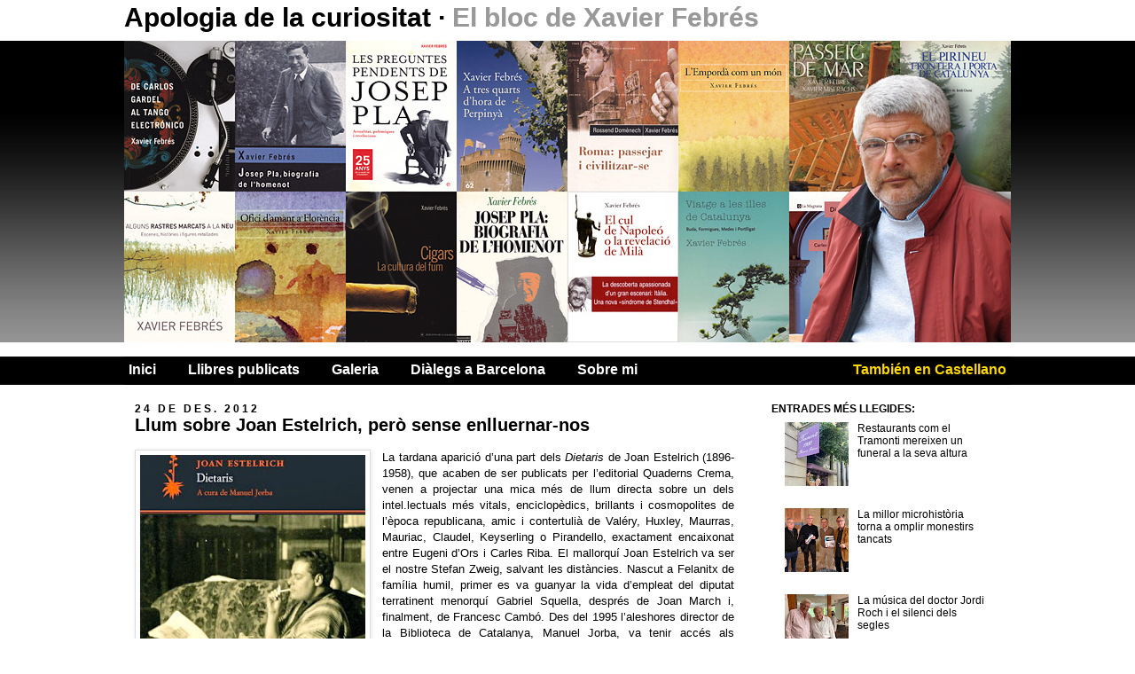

--- FILE ---
content_type: text/html; charset=UTF-8
request_url: http://www.xavierfebres.com/2012/12/llum-sobre-joan-estelrich-pero-sense.html
body_size: 21310
content:
<!DOCTYPE html>
<html class='v2' dir='ltr' xmlns='http://www.w3.org/1999/xhtml' xmlns:b='http://www.google.com/2005/gml/b' xmlns:data='http://www.google.com/2005/gml/data' xmlns:expr='http://www.google.com/2005/gml/expr'>
<head>
<link href='https://www.blogger.com/static/v1/widgets/4128112664-css_bundle_v2.css' rel='stylesheet' type='text/css'/>
<meta content='IE=EmulateIE7' http-equiv='X-UA-Compatible'/>
<meta content='width=1100' name='viewport'/>
<meta content='text/html; charset=UTF-8' http-equiv='Content-Type'/>
<meta content='blogger' name='generator'/>
<link href='http://www.xavierfebres.com/favicon.ico' rel='icon' type='image/x-icon'/>
<link href='http://www.xavierfebres.com/2012/12/llum-sobre-joan-estelrich-pero-sense.html' rel='canonical'/>
<link rel="alternate" type="application/atom+xml" title="Apologia de la curiositat - Atom" href="http://www.xavierfebres.com/feeds/posts/default" />
<link rel="alternate" type="application/rss+xml" title="Apologia de la curiositat - RSS" href="http://www.xavierfebres.com/feeds/posts/default?alt=rss" />
<link rel="service.post" type="application/atom+xml" title="Apologia de la curiositat - Atom" href="https://www.blogger.com/feeds/6425960952923993124/posts/default" />

<link rel="alternate" type="application/atom+xml" title="Apologia de la curiositat - Atom" href="http://www.xavierfebres.com/feeds/8540516948900049853/comments/default" />
<!--Can't find substitution for tag [blog.ieCssRetrofitLinks]-->
<link href='https://blogger.googleusercontent.com/img/b/R29vZ2xl/AVvXsEhoazeHlTc0vO9qh6Rw9mAcvkvc9lnbXwDoCHDoNEDhYDpwb-Y-dnsnyHKI9flfMeAdNygIH89XXQzXQTaYTplwf2gC3DHozU5ZSb2r8hoQl32mB0dOB01hBFR_1Kw8ao0lO0M5In26NH3u/s320/Estelrich.jpg' rel='image_src'/>
<meta content='http://www.xavierfebres.com/2012/12/llum-sobre-joan-estelrich-pero-sense.html' property='og:url'/>
<meta content='Llum sobre Joan Estelrich, però sense enlluernar-nos' property='og:title'/>
<meta content='     La tardana aparició d’una part dels Dietaris de Joan Estelrich (1896-1958), que acaben de ser publicats per l’editorial Quaderns Crema,...' property='og:description'/>
<meta content='https://blogger.googleusercontent.com/img/b/R29vZ2xl/AVvXsEhoazeHlTc0vO9qh6Rw9mAcvkvc9lnbXwDoCHDoNEDhYDpwb-Y-dnsnyHKI9flfMeAdNygIH89XXQzXQTaYTplwf2gC3DHozU5ZSb2r8hoQl32mB0dOB01hBFR_1Kw8ao0lO0M5In26NH3u/w1200-h630-p-k-no-nu/Estelrich.jpg' property='og:image'/>
<title>Apologia de la curiositat: Llum sobre Joan Estelrich, però sense enlluernar-nos</title>
<meta content='' name='description'/>
<meta content='summary' name='twitter:card'/>
<meta content='Apologia de la curiositat' name='twitter:title'/>
<meta content='Llum sobre Joan Estelrich, però sense enlluernar-nos' name='twitter:description'/>
<meta content='https://blogger.googleusercontent.com/img/b/R29vZ2xl/AVvXsEja_carI3BqPZi0pbp6Y3DjqHyVMDaB8CMgmV6Xk1DXWVOpx9lBj1wkl92wUTfOVci7l7eqRrbZSYCwrjNbPXCrVFC2y7IGAaMt_gOcxpfMTRx3UajgdXife1d3z4ES5DV4l4F9mXZ26plv/s1600/twitter.jpg' name='twitter:image'/>
<style id='page-skin-1' type='text/css'><!--
/*
-----------------------------------------------
Blogger Template Style
Name:     Blanco y negro
Designer: Rober Lopez
URL:      www.topnics.es
----------------------------------------------- */
/* Variable definitions
====================
<Variable name="keycolor" description="Main Color" type="color" default="#66bbdd"/>
<Group description="Page Text" selector="body">
<Variable name="body.font" description="Font" type="font"
default="normal normal 12px Arial, Tahoma, Helvetica, FreeSans, sans-serif"/>
<Variable name="body.text.color" description="Text Color" type="color" default="#222222"/>
</Group>
<Group description="Backgrounds" selector=".body-fauxcolumns-outer">
<Variable name="body.background.color" description="Outer Background" type="color" default="#66bbdd"/>
<Variable name="content.background.color" description="Main Background" type="color" default="#ffffff"/>
<Variable name="header.background.color" description="Header Background" type="color" default="transparent"/>
</Group>
<Group description="Links" selector=".main-outer">
<Variable name="link.color" description="Link Color" type="color" default="#2288bb"/>
<Variable name="link.visited.color" description="Visited Color" type="color" default="#888888"/>
<Variable name="link.hover.color" description="Hover Color" type="color" default="#33aaff"/>
</Group>
<Group description="Blog Title" selector=".header h1">
<Variable name="header.font" description="Font" type="font"
default="normal normal 60px Arial, Tahoma, Helvetica, FreeSans, sans-serif"/>
<Variable name="header.text.color" description="Title Color" type="color" default="#3399bb" />
</Group>
<Group description="Blog Description" selector=".header .description">
<Variable name="description.text.color" description="Description Color" type="color"
default="#777777" />
</Group>
<Group description="Tabs Text" selector=".tabs-inner .widget li a">
<Variable name="tabs.font" description="Font" type="font"
default="normal normal 14px Arial, Tahoma, Helvetica, FreeSans, sans-serif"/>
<Variable name="tabs.text.color" description="Text Color" type="color" default="#999999"/>
<Variable name="tabs.selected.text.color" description="Selected Color" type="color" default="#000000"/>
</Group>
<Group description="Tabs Background" selector=".tabs-outer .PageList">
<Variable name="tabs.background.color" description="Background Color" type="color" default="#f5f5f5"/>
<Variable name="tabs.selected.background.color" description="Selected Color" type="color" default="#eeeeee"/>
</Group>
<Group description="Post Title" selector="h3.post-title, .comments h4">
<Variable name="post.title.font" description="Font" type="font"
default="normal normal 22px Arial, Tahoma, Helvetica, FreeSans, sans-serif"/>
</Group>
<Group description="Date Header" selector=".date-header">
<Variable name="date.header.color" description="Text Color" type="color"
default="#000000"/>
<Variable name="date.header.background.color" description="Background Color" type="color"
default="transparent"/>
</Group>
<Group description="Post Footer" selector=".post-footer">
<Variable name="post.footer.text.color" description="Text Color" type="color" default="#666666"/>
<Variable name="post.footer.background.color" description="Background Color" type="color"
default="#f9f9f9"/>
<Variable name="post.footer.border.color" description="Shadow Color" type="color" default="#eeeeee"/>
</Group>
<Group description="Gadgets" selector="h2">
<Variable name="widget.title.font" description="Title Font" type="font"
default="normal bold 11px Arial, Tahoma, Helvetica, FreeSans, sans-serif"/>
<Variable name="widget.title.text.color" description="Title Color" type="color" default="#000000"/>
<Variable name="widget.alternate.text.color" description="Alternate Color" type="color" default="#999999"/>
</Group>
<Group description="Images" selector=".main-inner">
<Variable name="image.background.color" description="Background Color" type="color" default="#ffffff"/>
<Variable name="image.border.color" description="Border Color" type="color" default="#eeeeee"/>
<Variable name="image.text.color" description="Caption Text Color" type="color" default="#000000"/>
</Group>
<Group description="Accents" selector=".content-inner">
<Variable name="body.rule.color" description="Separator Line Color" type="color" default="#eeeeee"/>
<Variable name="tabs.border.color" description="Tabs Border Color" type="color" default="transparent"/>
</Group>
<Variable name="body.background" description="Body Background" type="background"
color="#ffffff" default="$(color) none repeat scroll top left"/>
<Variable name="body.background.override" description="Body Background Override" type="string" default=""/>
<Variable name="body.background.gradient.cap" description="Body Gradient Cap" type="url"
default="url(http://www.blogblog.com/1kt/simple/gradients_light.png)"/>
<Variable name="body.background.gradient.tile" description="Body Gradient Tile" type="url"
default="url(http://www.blogblog.com/1kt/simple/body_gradient_tile_light.png)"/>
<Variable name="content.background.color.selector" description="Content Background Color Selector" type="string" default=".content-inner"/>
<Variable name="content.padding" description="Content Padding" type="length" default="10px"/>
<Variable name="content.padding.horizontal" description="Content Horizontal Padding" type="length" default="10px"/>
<Variable name="content.shadow.spread" description="Content Shadow Spread" type="length" default="40px"/>
<Variable name="content.shadow.spread.webkit" description="Content Shadow Spread (WebKit)" type="length" default="5px"/>
<Variable name="content.shadow.spread.ie" description="Content Shadow Spread (IE)" type="length" default="10px"/>
<Variable name="main.border.width" description="Main Border Width" type="length" default="0"/>
<Variable name="header.background.gradient" description="Header Gradient" type="url" default="none"/>
<Variable name="header.shadow.offset.left" description="Header Shadow Offset Left" type="length" default="-1px"/>
<Variable name="header.shadow.offset.top" description="Header Shadow Offset Top" type="length" default="-1px"/>
<Variable name="header.shadow.spread" description="Header Shadow Spread" type="length" default="1px"/>
<Variable name="header.padding" description="Header Padding" type="length" default="30px"/>
<Variable name="header.border.size" description="Header Border Size" type="length" default="1px"/>
<Variable name="header.bottom.border.size" description="Header Bottom Border Size" type="length" default="1px"/>
<Variable name="header.border.horizontalsize" description="Header Horizontal Border Size" type="length" default="0"/>
<Variable name="description.text.size" description="Description Text Size" type="string" default="140%"/>
<Variable name="tabs.margin.top" description="Tabs Margin Top" type="length" default="0" />
<Variable name="tabs.margin.side" description="Tabs Side Margin" type="length" default="30px" />
<Variable name="tabs.background.gradient" description="Tabs Background Gradient" type="url"
default="url(http://www.blogblog.com/1kt/simple/gradients_light.png)"/>
<Variable name="tabs.border.width" description="Tabs Border Width" type="length" default="1px"/>
<Variable name="tabs.bevel.border.width" description="Tabs Bevel Border Width" type="length" default="1px"/>
<Variable name="date.header.padding" description="Date Header Padding" type="string" default="inherit"/>
<Variable name="date.header.letterspacing" description="Date Header Letter Spacing" type="string" default="inherit"/>
<Variable name="date.header.margin" description="Date Header Margin" type="string" default="inherit"/>
<Variable name="post.margin.bottom" description="Post Bottom Margin" type="length" default="25px"/>
<Variable name="image.border.small.size" description="Image Border Small Size" type="length" default="2px"/>
<Variable name="image.border.large.size" description="Image Border Large Size" type="length" default="5px"/>
<Variable name="page.width.selector" description="Page Width Selector" type="string" default=".region-inner"/>
<Variable name="page.width" description="Page Width" type="string" default="auto"/>
<Variable name="main.section.margin" description="Main Section Margin" type="length" default="15px"/>
<Variable name="main.padding" description="Main Padding" type="length" default="15px"/>
<Variable name="main.padding.top" description="Main Padding Top" type="length" default="30px"/>
<Variable name="main.padding.bottom" description="Main Padding Bottom" type="length" default="30px"/>
<Variable name="paging.background"
color="#ffffff"
description="Background of blog paging area" type="background"
default="transparent none no-repeat scroll top center"/>
<Variable name="footer.bevel" description="Bevel border length of footer" type="length" default="0"/>
<Variable name="mobile.background.overlay" description="Mobile Background Overlay" type="string"
default="transparent none repeat scroll top left"/>
<Variable name="mobile.background.size" description="Mobile Background Size" type="string" default="auto"/>
<Variable name="mobile.button.color" description="Mobile Button Color" type="color" default="#ffffff" />
<Variable name="startSide" description="Side where text starts in blog language" type="automatic" default="left"/>
<Variable name="endSide" description="Side where text ends in blog language" type="automatic" default="right"/>
*/
/* Content
----------------------------------------------- */
body {
font: normal normal 12px Arial, Tahoma, Helvetica, FreeSans, sans-serif;
color: #000000;
background: #ffffff none repeat scroll top left;
padding: 0 0 0 0;
}
html body .region-inner {
min-width: 0;
max-width: 100%;
width: auto;
}
a:link {
text-decoration:none;
color: #000000;
}
a:visited {
text-decoration:none;
color: #000000;
}
a:hover {
text-decoration:underline;
color: #666666;
}
.body-fauxcolumn-outer .fauxcolumn-inner {
background: transparent none repeat scroll top left;
_background-image: none;
}
.body-fauxcolumn-outer .cap-top {
position: absolute;
z-index: 1;
height: 400px;
width: 100%;
background: #ffffff none repeat scroll top left;
}
.body-fauxcolumn-outer .cap-top .cap-left {
width: 100%;
background: transparent none repeat-x scroll top left;
_background-image: none;
}
.content-outer {
-moz-box-shadow: 0 0 0 rgba(0, 0, 0, .15);
-webkit-box-shadow: 0 0 0 rgba(0, 0, 0, .15);
-goog-ms-box-shadow: 0 0 0 #333333;
box-shadow: 0 0 0 rgba(0, 0, 0, .15);
margin-bottom: 1px;
}
.content-inner {
padding:0;
}
.content-inner {
background-color: #ffffff;
}
/* Header
----------------------------------------------- */
.header-outer {
background: transparent none repeat-x scroll 0 -400px;
_background-image: none;
}
.Header h1 {
font: normal bold 30px Arial, Tahoma, Helvetica, FreeSans, sans-serif;
color: #000000;
text-shadow: 0 0 0 rgba(0, 0, 0, .2);
}
.Header h1 a {
color: #000000;
}
.Header .description {
font-size: 18px;
color: #999999;
}
.header-inner .Header .titlewrapper {
height:46px;
padding:0;
}
.header-inner .Header .descriptionwrapper {
padding: 0 0;
}
/* Tabs
----------------------------------------------- */
.tabs-inner .section:first-child {
border-top: 0 solid transparent;
}
.tabs-inner .widget ul {
background: #000000 none repeat-x scroll 0 -800px;
_background-image: none;
margin-top: 0;
margin-left: -30px;
margin-right: -30px;
height:26px;
padding:6px 5px 0 5px;
}
.tabs-inner .widget li a {
display: inline-block;
font: normal bold 16px Arial, Tahoma, Helvetica, FreeSans, sans-serif;
color: #ffffff;
margin-right:36px;
}
.tabs-inner .widget li:first-child a {
border-left: none;
}
.tabs-inner .widget li.selected a, .tabs-inner .widget li a:hover {
color: #999999;
background-color: #000000;
text-decoration: none;
}
/* Columns
----------------------------------------------- */
.main-outer {
border-top: 0 solid transparent;
}
.fauxcolumn-left-outer .fauxcolumn-inner {
border-right: 1px solid transparent;
}
.fauxcolumn-right-outer .fauxcolumn-inner {
border-left: 1px solid transparent;
}
/* Headings
----------------------------------------------- */
h2 {
margin: 0;
font: normal bold 12px Verdana, Geneva, sans-serif;
color: #000000;
text-transform: uppercase;
}
/* Widgets
----------------------------------------------- */
.widget .zippy {
color: #999999;
text-shadow: 2px 2px 1px rgba(0, 0, 0, .1);
}
.widget .popular-posts ul {
list-style: none;
}
/* Posts
----------------------------------------------- */
.date-header span {
background-color: transparent;
color: #000000;
letter-spacing: 3px;
margin: inherit;
}
.main-inner {
padding-top:20px;
padding-bottom:40px;
}
.main-inner .column-center-inner {
padding: 0 0;
}
.main-inner .column-center-inner .section {
margin: 0 1em;
}
.post {
margin: 0 0 20px 0;
}
h3.post-title, .comments h4 {
font: normal bold 20px Arial, Tahoma, Helvetica, FreeSans, sans-serif;
margin: 0;
}
.post-body {
font-size: 110%;
line-height: 1.4;
position: relative;
}
.post-body img, .post-body .tr-caption-container, .Profile img, .Image img,
.BlogList .item-thumbnail img {
padding: 2px;
background: #ffffff;
border: 1px solid #dddddd;
-moz-box-shadow: 1px 1px 5px rgba(0, 0, 0, .1);
-webkit-box-shadow: 1px 1px 5px rgba(0, 0, 0, .1);
box-shadow: 1px 1px 5px rgba(0, 0, 0, .1);
}
.post-body img, .post-body .tr-caption-container {
padding: 5px;
}
.post-body a{
color:#000000;
text-decoration:underline;
}
.post-body a:hover{
color:#555555;
}
.post-body .tr-caption-container {
color: #555555;
}
.post-body .tr-caption-container img {
padding: 0;
background: transparent;
border: none;
-moz-box-shadow: 0 0 0 rgba(0, 0, 0, .1);
-webkit-box-shadow: 0 0 0 rgba(0, 0, 0, .1);
box-shadow: 0 0 0 rgba(0, 0, 0, .1);
}
.post-header {
margin: 0 0 1.5em;
line-height: 1.6;
font-size: 90%;
}
.post-footer {
margin: 10px -2px 0;
padding: 0;
color: #666666;
background-color: transparent;
border-bottom: 1px solid transparent;
line-height: 1.6;
font-size: 90%;
border-bottom:2px solid #000;
overflow:hidden;
}
#comments .comment-author {
padding-top: 1.5em;
border-top: 1px solid transparent;
background-position: 0 1.5em;
}
#comments .comment-author:first-child {
padding-top: 0;
border-top: none;
}
.avatar-image-container {
margin: .2em 0 0;
}
#comments .avatar-image-container img {
border: 1px solid #dddddd;
}
/* Comments
----------------------------------------------- */
.comments .comments-content .icon.blog-author {
background-repeat: no-repeat;
background-image: url([data-uri]);
}
.comments .comments-content .loadmore a {
border-top: 1px solid #999999;
border-bottom: 1px solid #999999;
}
.comments .comment-thread.inline-thread {
background-color: transparent;
}
.comments .continue {
border-top: 2px solid #999999;
}
/* Accents
---------------------------------------------- */
.section-columns td.columns-cell {
border-left: 1px solid transparent;
}
.blog-pager {
background: transparent url(http://www.blogblog.com/1kt/simple/paging_dot.png) repeat-x scroll top center;
}
.blog-pager-older-link, .home-link,
.blog-pager-newer-link {
background-color: #ffffff;
padding: 5px;
}
.blog-pager a{
font-weight:bold;
font-size: 1.2em;
}
.blog-pager a:hover{
text-decoration:underline;
color:#000000;
}
.footer-outer {
border-top: 1px dashed #bbbbbb;
display:none;
}
/* Mobile
----------------------------------------------- */
body.mobile  {
background-size: auto;
}
.mobile .body-fauxcolumn-outer {
background: transparent none repeat scroll top left;
}
.mobile .body-fauxcolumn-outer .cap-top {
background-size: 100% auto;
}
.mobile .content-outer {
-webkit-box-shadow: 0 0 3px rgba(0, 0, 0, .15);
box-shadow: 0 0 3px rgba(0, 0, 0, .15);
padding: 0 0;
}
body.mobile .AdSense {
margin: 0 -0;
}
.mobile .tabs-inner .widget ul {
margin-left: 0;
margin-right: 0;
}
.mobile .post {
margin: 0;
}
.mobile .main-inner .column-center-inner .section {
margin: 0;
}
.mobile .date-header span {
padding: 0.1em 10px;
margin: 0 -10px;
}
.mobile h3.post-title {
margin: 0;
}
.mobile .blog-pager {
background: transparent none no-repeat scroll top center;
}
.mobile .footer-outer {
border-top: none;
}
.mobile .main-inner, .mobile .footer-inner {
background-color: #ffffff;
}
.mobile-index-contents {
color: #000000;
}
.mobile-link-button {
background-color: #000000;
}
.mobile-link-button a:link, .mobile-link-button a:visited {
color: #ffffff;
}
.mobile .tabs-inner .section:first-child {
border-top: none;
}
.mobile .tabs-inner .PageList .widget-content {
background-color: #000000;
color: #999999;
border-top: 1px solid transparent;
border-bottom: 1px solid transparent;
}
.mobile .tabs-inner .PageList .widget-content .pagelist-arrow {
border-left: 1px solid transparent;
}
.content{
background:url(https://blogger.googleusercontent.com/img/b/R29vZ2xl/AVvXsEgeSS6PTpMbiqXSaPOwmhSHev9A76u-7G_FcH9slkJtVjKr7C3CUD3G5eHP6Yox-5n1hB-6JZwsWmhMg36vdPx-1nwlLFBghICEbxIiuF7G80WvBWw53A0Mny-8kqKaAlcPWxOLvvl8ayhL/s1600/cabecera_fondo.jpg) repeat-x top;
}
.navbar{
display:none;
}
.Header h1{
margin:0;
padding-top:3px;
}
.Header h1 em{
color:#999999;
font-style: normal;
}
.header-inner .Header #header-inner{
margin-bottom:16px;
}
.tabs-inner .widget li.idioma{
float:right;
margin:0;
}
.tabs-inner .widget .idioma a{
color:#ffd802;
margin:0;
}
.tabs-inner .widget .idioma a:hover{
color:#FFFFFF;
}
.jump-link{
margin-top:20px;
text-align:right;
}
.jump-link a{
background-color:#000000;
color:#FFFFFF;
padding:4px 8px;
font-weight:bold;
font-size:1.3em;
}
.jump-link a:hover{
background-color:#CCCCCC;
color:#000000;
text-decoration:none;
}
.post-comment-link{
text-align:right;
float:right;
margin:0;
}
.post-comment-link a{
color:#666666;
}
.post-comment-link a:hover{
color:#000000;
}
.BLOGGER-youtube-video{
margin-right:20px;
margin-bottom:10px;
}

--></style>
<style id='template-skin-1' type='text/css'><!--
body {
min-width: 1000px;
}
.content-outer, .content-fauxcolumn-outer, .region-inner {
min-width: 1000px;
max-width: 1000px;
_width: 1000px;
}
.main-inner .columns {
padding-left: 0px;
padding-right: 300px;
}
.main-inner .fauxcolumn-center-outer {
left: 0px;
right: 300px;
/* IE6 does not respect left and right together */
_width: expression(this.parentNode.offsetWidth -
parseInt("0px") -
parseInt("300px") + 'px');
}
.main-inner .fauxcolumn-left-outer {
width: 0px;
}
.main-inner .fauxcolumn-right-outer {
width: 300px;
}
.main-inner .column-left-outer {
width: 0px;
right: 100%;
margin-left: -0px;
}
.main-inner .column-right-outer {
width: 300px;
margin-right: -300px;
}
#layout {
min-width: 0;
}
#layout .content-outer {
min-width: 0;
width: 800px;
}
#layout .region-inner {
min-width: 0;
width: auto;
}
--></style>
<link href='https://www.blogger.com/dyn-css/authorization.css?targetBlogID=6425960952923993124&amp;zx=2716e61e-392e-4c02-b49b-5fe8735c21ef' media='none' onload='if(media!=&#39;all&#39;)media=&#39;all&#39;' rel='stylesheet'/><noscript><link href='https://www.blogger.com/dyn-css/authorization.css?targetBlogID=6425960952923993124&amp;zx=2716e61e-392e-4c02-b49b-5fe8735c21ef' rel='stylesheet'/></noscript>
<meta name='google-adsense-platform-account' content='ca-host-pub-1556223355139109'/>
<meta name='google-adsense-platform-domain' content='blogspot.com'/>

</head>
<body class='loading'>
<div class='navbar section' id='navbar'><div class='widget Navbar' data-version='1' id='Navbar1'><script type="text/javascript">
    function setAttributeOnload(object, attribute, val) {
      if(window.addEventListener) {
        window.addEventListener('load',
          function(){ object[attribute] = val; }, false);
      } else {
        window.attachEvent('onload', function(){ object[attribute] = val; });
      }
    }
  </script>
<div id="navbar-iframe-container"></div>
<script type="text/javascript" src="https://apis.google.com/js/platform.js"></script>
<script type="text/javascript">
      gapi.load("gapi.iframes:gapi.iframes.style.bubble", function() {
        if (gapi.iframes && gapi.iframes.getContext) {
          gapi.iframes.getContext().openChild({
              url: 'https://www.blogger.com/navbar/6425960952923993124?po\x3d8540516948900049853\x26origin\x3dhttp://www.xavierfebres.com',
              where: document.getElementById("navbar-iframe-container"),
              id: "navbar-iframe"
          });
        }
      });
    </script><script type="text/javascript">
(function() {
var script = document.createElement('script');
script.type = 'text/javascript';
script.src = '//pagead2.googlesyndication.com/pagead/js/google_top_exp.js';
var head = document.getElementsByTagName('head')[0];
if (head) {
head.appendChild(script);
}})();
</script>
</div></div>
<div class='body-fauxcolumns'>
<div class='fauxcolumn-outer body-fauxcolumn-outer'>
<div class='cap-top'>
<div class='cap-left'></div>
<div class='cap-right'></div>
</div>
<div class='fauxborder-left'>
<div class='fauxborder-right'></div>
<div class='fauxcolumn-inner'>
</div>
</div>
<div class='cap-bottom'>
<div class='cap-left'></div>
<div class='cap-right'></div>
</div>
</div>
</div>
<div class='content'>
<div class='content-fauxcolumns'>
<div class='fauxcolumn-outer content-fauxcolumn-outer'>
<div class='cap-top'>
<div class='cap-left'></div>
<div class='cap-right'></div>
</div>
<div class='fauxborder-left'>
<div class='fauxborder-right'></div>
<div class='fauxcolumn-inner'>
</div>
</div>
<div class='cap-bottom'>
<div class='cap-left'></div>
<div class='cap-right'></div>
</div>
</div>
</div>
<div class='content-outer'>
<div class='content-cap-top cap-top'>
<div class='cap-left'></div>
<div class='cap-right'></div>
</div>
<div class='fauxborder-left content-fauxborder-left'>
<div class='fauxborder-right content-fauxborder-right'></div>
<div class='content-inner'>
<header>
<div class='header-outer'>
<div class='header-cap-top cap-top'>
<div class='cap-left'></div>
<div class='cap-right'></div>
</div>
<div class='fauxborder-left header-fauxborder-left'>
<div class='fauxborder-right header-fauxborder-right'></div>
<div class='region-inner header-inner'>
<div class='header section' id='header'><div class='widget Header' data-version='1' id='Header1'>
<div id='header-inner'>
<div class='titlewrapper'>
<h1 class='title'>
<a href='http://www.xavierfebres.com/'>
Apologia de la curiositat
</a>
 &#183; <em>El bloc de Xavier Febrés</em>
</h1>
</div>
<img border='0' src='http://4.bp.blogspot.com/-qzG3OzWCfu0/TxahIFHLxGI/AAAAAAAAADo/o6T2IA_MRMU/s1600/llibres.jpg' style='display:block;'/>
</div>
</div></div>
</div>
</div>
<div class='header-cap-bottom cap-bottom'>
<div class='cap-left'></div>
<div class='cap-right'></div>
</div>
</div>
</header>
<div class='tabs-outer'>
<div class='tabs-cap-top cap-top'>
<div class='cap-left'></div>
<div class='cap-right'></div>
</div>
<div class='fauxborder-left tabs-fauxborder-left'>
<div class='fauxborder-right tabs-fauxborder-right'></div>
<div class='region-inner tabs-inner'>
<div class='tabs section' id='crosscol'><div class='widget PageList' data-version='1' id='PageList1'>
<h2>Pàgines</h2>
<div class='widget-content'>
<ul>
<li><a href='http://www.xavierfebres.com/'>Inici</a></li>
<li><a href='http://www.xavierfebres.com/p/llibres-publicats.html'>Llibres publicats</a></li>
<li><a href='http://www.xavierfebres.com/p/galeria.html'>Galeria</a></li>
<li><a href='http://www.xavierfebres.com/p/dialegs-barcelona.html'>Diàlegs a Barcelona</a></li>
<li><a href='http://www.xavierfebres.com/p/sobre-mi.html'>Sobre mi</a></li>
<li class='idioma'><a href='http://xavierfebres-es.blogspot.com/'>También en Castellano</a></li>
</ul>
<div class='clear'></div>
</div>
</div></div>
<div class='tabs no-items section' id='crosscol-overflow'></div>
</div>
</div>
<div class='tabs-cap-bottom cap-bottom'>
<div class='cap-left'></div>
<div class='cap-right'></div>
</div>
</div>
<div class='main-outer'>
<div class='main-cap-top cap-top'>
<div class='cap-left'></div>
<div class='cap-right'></div>
</div>
<div class='fauxborder-left main-fauxborder-left'>
<div class='fauxborder-right main-fauxborder-right'></div>
<div class='region-inner main-inner'>
<div class='columns fauxcolumns'>
<div class='fauxcolumn-outer fauxcolumn-center-outer'>
<div class='cap-top'>
<div class='cap-left'></div>
<div class='cap-right'></div>
</div>
<div class='fauxborder-left'>
<div class='fauxborder-right'></div>
<div class='fauxcolumn-inner'>
</div>
</div>
<div class='cap-bottom'>
<div class='cap-left'></div>
<div class='cap-right'></div>
</div>
</div>
<div class='fauxcolumn-outer fauxcolumn-left-outer'>
<div class='cap-top'>
<div class='cap-left'></div>
<div class='cap-right'></div>
</div>
<div class='fauxborder-left'>
<div class='fauxborder-right'></div>
<div class='fauxcolumn-inner'>
</div>
</div>
<div class='cap-bottom'>
<div class='cap-left'></div>
<div class='cap-right'></div>
</div>
</div>
<div class='fauxcolumn-outer fauxcolumn-right-outer'>
<div class='cap-top'>
<div class='cap-left'></div>
<div class='cap-right'></div>
</div>
<div class='fauxborder-left'>
<div class='fauxborder-right'></div>
<div class='fauxcolumn-inner'>
</div>
</div>
<div class='cap-bottom'>
<div class='cap-left'></div>
<div class='cap-right'></div>
</div>
</div>
<!-- corrects IE6 width calculation -->
<div class='columns-inner'>
<div class='column-center-outer'>
<div class='column-center-inner'>
<div class='main section' id='main'><div class='widget Blog' data-version='1' id='Blog1'>
<div class='blog-posts hfeed'>

          <div class="date-outer">
        
<h2 class='date-header'><span>24 de des. 2012</span></h2>

          <div class="date-posts">
        
<div class='post-outer'>
<div class='post hentry'>
<a name='8540516948900049853'></a>
<h3 class='post-title entry-title'>
Llum sobre Joan Estelrich, però sense enlluernar-nos
</h3>
<div class='post-header'>
<div class='post-header-line-1'></div>
</div>
<div class='post-body entry-content' id='post-body-8540516948900049853'>
<div class="separator" style="clear: both; text-align: center;">
</div>
<div style="text-align: justify;">
<div class="separator" style="clear: both; text-align: center;">
<a href="https://blogger.googleusercontent.com/img/b/R29vZ2xl/AVvXsEhoazeHlTc0vO9qh6Rw9mAcvkvc9lnbXwDoCHDoNEDhYDpwb-Y-dnsnyHKI9flfMeAdNygIH89XXQzXQTaYTplwf2gC3DHozU5ZSb2r8hoQl32mB0dOB01hBFR_1Kw8ao0lO0M5In26NH3u/s1600/Estelrich.jpg" imageanchor="1" style="clear: left; float: left; margin-bottom: 1em; margin-right: 1em;"><img border="0" height="320" src="https://blogger.googleusercontent.com/img/b/R29vZ2xl/AVvXsEhoazeHlTc0vO9qh6Rw9mAcvkvc9lnbXwDoCHDoNEDhYDpwb-Y-dnsnyHKI9flfMeAdNygIH89XXQzXQTaYTplwf2gC3DHozU5ZSb2r8hoQl32mB0dOB01hBFR_1Kw8ao0lO0M5In26NH3u/s320/Estelrich.jpg" width="254" /></a></div>
La tardana aparició d&#8217;una part dels <i>Dietaris </i>de Joan Estelrich (1896-1958), que acaben de ser publicats per l&#8217;editorial Quaderns Crema, venen a projectar una mica més de llum directa sobre un dels intel.lectuals més vitals, enciclopèdics, brillants i cosmopolites de l&#8217;època republicana, amic i contertulià de Valéry, Huxley, Maurras, Mauriac, Claudel, Keyserling o Pirandello, exactament encaixonat entre Eugeni d&#8217;Ors i Carles Riba. El mallorquí Joan Estelrich va ser el nostre Stefan Zweig, salvant les distàncies. Nascut a Felanitx de família humil, primer es va guanyar la vida d&#8217;empleat del diputat terratinent menorquí Gabriel Squella, després de Joan March i, finalment, de Francesc Cambó. Des del 1995 l&#8217;aleshores director de la Biblioteca de Catalanya, Manuel Jorba, va tenir accés als documents inèdits d&#8217;Estelrich, llegats a la institució pels descendents, i va preparar aquests <i>Dietaris</i>. No es van poder publicar al moment de les commemoracions del centenari d&#8217;Estelrich i s&#8217;han vist editats vuit anys després. Ara bé, aquella mica més de llum directa sobre el personatge que permeten els <i>Dietaris</i> tampoc no hauria<br />
<a name="more"></a> d&#8217;enlluernar i desembocar en una santificació. Francesc Cambó i els seus seguidors, com Estelrich, van fer costat de manera directa a la dictadura de Primo de Rivera i a la guerra civil de Franco, per defensar els seus interessos oligàrquics en contra de la legalitat democràtica. Joan Estelrich va ser un franquista voluntari, sostingut i premiat el 1952 amb el càrrec de delegat d&#8217;Espanya a la UNESCO, la primera de les institucions de les Nacions Unides en què va ser admesa la dictadura. Com va escriure Estelrich mateix: &#8220;Si para practicar con éxito la política hay necesidad a menudo de perder totalmente la memoria, para juzgarla se exige mantener muy vivos los recuerdos&#8221;. </div>
<div style='clear: both;'></div>
</div>
<div class='post-footer'>
<div class='post-footer-line post-footer-line-1'>
<span class='post-comment-link'>
</span>
<span class='post-icons'>
<span class='item-control blog-admin pid-1939091092'>
<a href='https://www.blogger.com/post-edit.g?blogID=6425960952923993124&postID=8540516948900049853&from=pencil' title='Modificar el missatge'>
<img alt='' class='icon-action' height='18' src='https://resources.blogblog.com/img/icon18_edit_allbkg.gif' width='18'/>
</a>
</span>
</span>
<div class='post-share-buttons goog-inline-block'>
<a class='goog-inline-block share-button sb-email' href='https://www.blogger.com/share-post.g?blogID=6425960952923993124&postID=8540516948900049853&target=email' target='_blank' title='Envia per correu electrònic'><span class='share-button-link-text'>Envia per correu electrònic</span></a><a class='goog-inline-block share-button sb-blog' href='https://www.blogger.com/share-post.g?blogID=6425960952923993124&postID=8540516948900049853&target=blog' onclick='window.open(this.href, "_blank", "height=270,width=475"); return false;' target='_blank' title='BlogThis!'><span class='share-button-link-text'>BlogThis!</span></a><a class='goog-inline-block share-button sb-twitter' href='https://www.blogger.com/share-post.g?blogID=6425960952923993124&postID=8540516948900049853&target=twitter' target='_blank' title='Comparteix a X'><span class='share-button-link-text'>Comparteix a X</span></a><a class='goog-inline-block share-button sb-facebook' href='https://www.blogger.com/share-post.g?blogID=6425960952923993124&postID=8540516948900049853&target=facebook' onclick='window.open(this.href, "_blank", "height=430,width=640"); return false;' target='_blank' title='Comparteix a Facebook'><span class='share-button-link-text'>Comparteix a Facebook</span></a><a class='goog-inline-block share-button sb-pinterest' href='https://www.blogger.com/share-post.g?blogID=6425960952923993124&postID=8540516948900049853&target=pinterest' target='_blank' title='Comparteix a Pinterest'><span class='share-button-link-text'>Comparteix a Pinterest</span></a>
</div>
</div>
<div class='post-footer-line post-footer-line-2'><span class='post-labels'>
Etiquetes de comentaris:
<a href='http://www.xavierfebres.com/search/label/Estelrich' rel='tag'>Estelrich</a>
</span>
</div>
<div class='post-footer-line post-footer-line-3'><span class='post-location'>
</span>
</div>
</div>
</div>
<div class='comments' id='comments'>
<a name='comments'></a>
<h4>
0
comentaris:
        
</h4>
<div id='Blog1_comments-block-wrapper'>
<dl class='avatar-comment-indent' id='comments-block'>
</dl>
</div>
<p class='comment-footer'>
<div class='comment-form'>
<a name='comment-form'></a>
<h4 id='comment-post-message'>Publica un comentari a l'entrada</h4>
<p>
</p>
<a href='https://www.blogger.com/comment/frame/6425960952923993124?po=8540516948900049853&hl=ca&saa=85391&origin=http://www.xavierfebres.com' id='comment-editor-src'></a>
<iframe allowtransparency='true' class='blogger-iframe-colorize blogger-comment-from-post' frameborder='0' height='410px' id='comment-editor' name='comment-editor' src='' width='100%'></iframe>
<script src='https://www.blogger.com/static/v1/jsbin/1345082660-comment_from_post_iframe.js' type='text/javascript'></script>
<script type='text/javascript'>
      BLOG_CMT_createIframe('https://www.blogger.com/rpc_relay.html');
    </script>
</div>
</p>
<div id='backlinks-container'>
<div id='Blog1_backlinks-container'>
</div>
</div>
</div>
</div>

        </div></div>
      
</div>
<div class='blog-pager' id='blog-pager'>
<span id='blog-pager-newer-link'>
<a class='blog-pager-newer-link' href='http://www.xavierfebres.com/2012/12/el-truc-i-la-destresa-de-la-literatura.html' id='Blog1_blog-pager-newer-link' title='Entrada més recent'>&#171; Entrada més recent</a>
</span>
<span id='blog-pager-older-link'>
<a class='blog-pager-older-link' href='http://www.xavierfebres.com/2012/12/lescarni-de-la-conselleria-de-benestar.html' id='Blog1_blog-pager-older-link' title='Entrada més antiga'>Entrada més antiga &#187;</a>
</span>
<a class='home-link' href='http://www.xavierfebres.com/'>Inici</a>
</div>
<div class='clear'></div>
<div class='post-feeds'>
<div class='feed-links'>
Subscriure's a:
<a class='feed-link' href='http://www.xavierfebres.com/feeds/8540516948900049853/comments/default' target='_blank' type='application/atom+xml'>Comentaris del missatge (Atom)</a>
</div>
</div>
</div></div>
</div>
</div>
<div class='column-left-outer'>
<div class='column-left-inner'>
<aside>
</aside>
</div>
</div>
<div class='column-right-outer'>
<div class='column-right-inner'>
<aside>
<div class='sidebar section' id='sidebar-right-1'><div class='widget PopularPosts' data-version='1' id='PopularPosts1'>
<h2>Entrades més llegides:</h2>
<div class='widget-content popular-posts'>
<ul>
<li>
<div class='item-thumbnail-only'>
<div class='item-thumbnail'>
<a href='http://www.xavierfebres.com/2025/12/restaurants-com-el-tramonti-mereixen-un.html' target='_blank'>
<img alt='' border='0' src='https://blogger.googleusercontent.com/img/b/R29vZ2xl/AVvXsEhJ1MbBWkkneYqxrz4JfSJT5KpOa7EWiVCzduaSRECk05d9cxfeKSOO01vEEWBj53G44vnlDCoH99EGTgrN-gXYdfxBXTFWuYfCMYkh2k-qylT92uQo2kTcyYleksmHeuMVRKGxdfZKgWpAxA2TmH77h85wfa1pE7w8oZYO3SeEkwt7L8pRIXsI0xqyh7GE/w72-h72-p-k-no-nu/Tramonti.jpeg'/>
</a>
</div>
<div class='item-title'><a href='http://www.xavierfebres.com/2025/12/restaurants-com-el-tramonti-mereixen-un.html'>Restaurants com el Tramonti mereixen un funeral a la seva altura </a></div>
</div>
<div style='clear: both;'></div>
</li>
<li>
<div class='item-thumbnail-only'>
<div class='item-thumbnail'>
<a href='http://www.xavierfebres.com/2025/11/la-millor-microhistoria-torna-omplir.html' target='_blank'>
<img alt='' border='0' src='https://blogger.googleusercontent.com/img/b/R29vZ2xl/AVvXsEh1ffWkAcbmCA0z3-LXiMGM88K8mNiIV0P1bVKso__WqzgWgMHA32LlXdIMPsZ5h_Aiivfu40fomuMPa-wOEySQZcyKCkqiULgLw03t-L1SrqMieGMLMJrPPUcmlm_wLOaKY5WBB-T3-F8vhuLdbRmqV5ijlqzjufsYhUYE8ZqSG0AtmlhuQtTaLkRLZaiB/w72-h72-p-k-no-nu/Gavarres%20Pep%20Matas.jpg'/>
</a>
</div>
<div class='item-title'><a href='http://www.xavierfebres.com/2025/11/la-millor-microhistoria-torna-omplir.html'>La millor microhistòria torna a omplir monestirs tancats</a></div>
</div>
<div style='clear: both;'></div>
</li>
<li>
<div class='item-thumbnail-only'>
<div class='item-thumbnail'>
<a href='http://www.xavierfebres.com/2025/12/la-musica-del-doctor-jordi-roch-i-el.html' target='_blank'>
<img alt='' border='0' src='https://blogger.googleusercontent.com/img/b/R29vZ2xl/AVvXsEgnxqRj2uz2Gr0mQ9fvo9p-uWK3rrxinAq2p0hFjeFjXQRSXuRsNIEbFnYBVchteoib_Wqhyg6spUp7NdshDTZojgJYolanmIFrYEyE0yfSW6SMkXwdNO_r_yPP9leVA39pXKIKtGwQlO00_7yP8VZxKmFW7PQY88R5IBfanlo5znWxMHTnPb0ZysS-n9R7/w72-h72-p-k-no-nu/Motel%20Jordi%20Roch.jpg'/>
</a>
</div>
<div class='item-title'><a href='http://www.xavierfebres.com/2025/12/la-musica-del-doctor-jordi-roch-i-el.html'>La música del doctor Jordi Roch i el silenci dels segles</a></div>
</div>
<div style='clear: both;'></div>
</li>
<li>
<div class='item-thumbnail-only'>
<div class='item-thumbnail'>
<a href='http://www.xavierfebres.com/2025/12/quim-espanol-el-virgili-de-la-recent-i.html' target='_blank'>
<img alt='' border='0' src='https://blogger.googleusercontent.com/img/b/R29vZ2xl/AVvXsEhhd4j5BWgyLwi59cbDiYrt84ZPMG53sQRKtxuplKxeXHJdf3nwB0nS_coFUFuIzoodjNuyNd0qhr9NJw7e3shJ8beP4qoc6nN11kb3uBNgux76XAErIgbxHQyVeMPLDky87IodoXCHZ_9b5UW9opZFZG8vE-C-0e_qjRfGPXhlTKTtZuoiZm3ePZO_Q0QC/w72-h72-p-k-no-nu/Quim%20Espan%CC%83ol.jpeg'/>
</a>
</div>
<div class='item-title'><a href='http://www.xavierfebres.com/2025/12/quim-espanol-el-virgili-de-la-recent-i.html'> Quim Español, el Virgili de la recent i ressonant novel.la &#8220;Virgil&#8221; </a></div>
</div>
<div style='clear: both;'></div>
</li>
<li>
<div class='item-thumbnail-only'>
<div class='item-thumbnail'>
<a href='http://www.xavierfebres.com/2025/12/que-tornin-les-escultures-romaniques.html' target='_blank'>
<img alt='' border='0' src='https://blogger.googleusercontent.com/img/b/R29vZ2xl/AVvXsEjyW2DkMTnnT7VcNlJ3elCYS4zjRSY9oP7tWuTC5PDnOwkw5rX1GRNDXSRwRLDothlgTxDnuRFUWF6AAq62uTHxa83vQJGIAcEmC2JiGuoN4aMlSsr_QYZjpOYWcqYctCW5XuPNmPtThhq7MhmUvBzbp1PQ2FjgNNcXA_S6CiDs3B87UfNnB02-8q5YbQvm/w72-h72-p-k-no-nu/Cabestany2014gener.JPG'/>
</a>
</div>
<div class='item-title'><a href='http://www.xavierfebres.com/2025/12/que-tornin-les-escultures-romaniques.html'> Que tornin les escultures romàniques espoliades amb vilesa </a></div>
</div>
<div style='clear: both;'></div>
</li>
<li>
<div class='item-thumbnail-only'>
<div class='item-thumbnail'>
<a href='http://www.xavierfebres.com/2025/12/maturo-al-poblet-de-sant-genis-de.html' target='_blank'>
<img alt='' border='0' src='https://blogger.googleusercontent.com/img/b/R29vZ2xl/AVvXsEgh0MyRSGx6LkD5cqbwAu6cwQIxZtMk8eppJQ4zROhwSYI784ZOhZS4rK9FHjARAIJBzcNIEKkH4LALozsa8tLzmZGR6kJC7nbVebHr3ltnChsdrNy4R-mQ_E0-yzJFbMnM_fQeaqVJpVaUKjHwfzejs5KMyl-NtZEX7ZJ5ZiAYXBf01ndS_tR5yT1lpPLG/w72-h72-p-k-no-nu/Sant%20Geni%CC%81s%20de%20Fontanes.jpeg'/>
</a>
</div>
<div class='item-title'><a href='http://www.xavierfebres.com/2025/12/maturo-al-poblet-de-sant-genis-de.html'> M'aturo al poblet de Sant Genís de Fontanes, en teoria pel romànic </a></div>
</div>
<div style='clear: both;'></div>
</li>
<li>
<div class='item-thumbnail-only'>
<div class='item-thumbnail'>
<a href='http://www.xavierfebres.com/2025/12/per-nadal-fes-fora-un-immigrant-es.html' target='_blank'>
<img alt='' border='0' src='https://blogger.googleusercontent.com/img/b/R29vZ2xl/AVvXsEjYtXBeOmaTevpDwZriuu_heiurbsE3UN-ucwERItuEHeAEGl5ebBLlhi0Bq2mC-Qhtd31RFselpWhbGzg3G6Y7_cFr0iPiwx3zXFAkqCzN0sO39offuADTFqzYCq3w1_5LJFTcv8_J_oBm0sBwAFkc0zknPgn0uDewksWNahJQYWUwGJdkA9KuPxvBtzG8/w72-h72-p-k-no-nu/Badalona%20immigrants.jpg'/>
</a>
</div>
<div class='item-title'><a href='http://www.xavierfebres.com/2025/12/per-nadal-fes-fora-un-immigrant-es.html'>Per Nadal fes fora un immigrant, és tradició</a></div>
</div>
<div style='clear: both;'></div>
</li>
<li>
<div class='item-thumbnail-only'>
<div class='item-thumbnail'>
<a href='http://www.xavierfebres.com/2025/11/comiat-de-luis-krauel-casa-seva-amb-el.html' target='_blank'>
<img alt='' border='0' src='https://blogger.googleusercontent.com/img/b/R29vZ2xl/AVvXsEgQ07AYeVxI-tuG5q20YNFJMh1J613aoUGLY1qTl0gan4HjHc2QPvPaH72qmkLVGFK6HGeXH3Wek-ab047UOldQw6Boqah7JAFsvXRqf9Ss-p9eXH6oPzFigJ4k2iMvTJGbYHM-gu2w6QJPQ9eBcvn0vxfMQEmMTvYrRaGA9jXxDpA83emku75zk53fQMUW/w72-h72-p-k-no-nu/Luis%20Krauel.jpeg'/>
</a>
</div>
<div class='item-title'><a href='http://www.xavierfebres.com/2025/11/comiat-de-luis-krauel-casa-seva-amb-el.html'>Comiat de Luis Krauel a casa seva, amb el Canigó nevat de fons</a></div>
</div>
<div style='clear: both;'></div>
</li>
<li>
<div class='item-thumbnail-only'>
<div class='item-thumbnail'>
<a href='http://www.xavierfebres.com/2025/12/el-fabulos-castell-de-sant-ferran-la.html' target='_blank'>
<img alt='' border='0' src='https://blogger.googleusercontent.com/img/b/R29vZ2xl/AVvXsEgUvn5YGDJJLnqEHb2v2l1D7rVc60ZgSnaYYPeRsOt57McP4WdUt8UFZqDJuk39U6iT5TqSpTT0HVNvD9OD5Rs2I1MWDEvLy15WEzRAhjX_ahcA69lDtp6ZGLLj54-z2OxYOXW6U98dnOTTCmS_TqihMvpunYSZPLFY6IWJc_zMuZi-kta2RSmiW5Drx9is/w72-h72-p-k-no-nu/Sant%20Ferran%2012-25.jpeg'/>
</a>
</div>
<div class='item-title'><a href='http://www.xavierfebres.com/2025/12/el-fabulos-castell-de-sant-ferran-la.html'>  El fabulós castell de Sant Ferran a la recerca d&#8217;un futur </a></div>
</div>
<div style='clear: both;'></div>
</li>
<li>
<div class='item-thumbnail-only'>
<div class='item-thumbnail'>
<a href='http://www.xavierfebres.com/2025/11/allo-que-descobreixen-els-nous.html' target='_blank'>
<img alt='' border='0' src='https://blogger.googleusercontent.com/img/b/R29vZ2xl/AVvXsEj_9VSoETqClVWi8qDkjtuwvkzZijHJyKhKd8pxSwPmDiX0dtB80HhGEwEh4GwC9qWfpuVE3VZdXTLxEB4kDEYBuOAAfu2uFouAtrPdhxmEjmJITZ2kwtw5A6DCT49FMtZPDVucFm3KGKZBSz42xAL7c2NN5tvTualD4quP_kwnsnHc6t4yvBWkb5cCEjAF/w72-h72-p-k-no-nu/mil.liaris.jpg'/>
</a>
</div>
<div class='item-title'><a href='http://www.xavierfebres.com/2025/11/allo-que-descobreixen-els-nous.html'> Allò que descobreixen els "nous" mil.liaris de les vies romanes </a></div>
</div>
<div style='clear: both;'></div>
</li>
</ul>
<div class='clear'></div>
</div>
</div><div class='widget HTML' data-version='1' id='HTML1'>
<h2 class='title'>Els meus últims llibres publicats:</h2>
<div class='widget-content'>
<a href="http://www.xavierfebres.com/2025/09/la-meva-fabulosa-historia-del-castell.html"><img src="https://blogger.googleusercontent.com/img/b/R29vZ2xl/AVvXsEg_Xlo2zOyfrkuRQjuxYq4q0Cfi1-JxG08H0X3w03dOAS2XeYpOPIGF0xXpfri_gzouSd2hXhCI_ob5Pne_jEq_0SbVdfQ1fgh6wb7NMbNdkK5opiHmUvk_soEFeGeDvirdyTxS8vCtK30NTpKuDfRhSH7pNeWMnkVO3DIf3m9AbCu7Dkh3IKymXBzfnHuU/s1600/castell.jpg" style="display:block;margin-top:8px;" alt="La fabulosa història del castell de Sant Ferran de Figueres" title="La fabulosa història del castell de Sant Ferran de Figueres" /></a>
<a href="http://www.xavierfebres.com/2025/05/arrenca-el-viatge-el-meu-nou-llibre.html"><img src="https://blogger.googleusercontent.com/img/b/R29vZ2xl/AVvXsEj51AV7j9UnBPbtwmW6S6rkiNQqQKZS38oFlW4WK1IUWyITyF65gz7KqMNCRhOGE4_mCeH7RPbqXNI7-1NgKhINxIa4v00zWk56xkpNOuCnO1cfqMtwsdAxVmmCje3uiTNm4wsbzU658jhzj1R300qfM8nVKz3B5g4V9YdRlrd_1Ha4VCqwtmzphUimu76c/s1600/apologia-curiositat.jpg" style="display:block;margin-top:8px;" alt="Afrodita vista al cap de Creus" title="Afrodita vista al cap de Creus" /></a>
<a href="http://www.xavierfebres.com/2024/03/sedita-el-meu-llibre-motel-emporda.html"><img src="https://blogger.googleusercontent.com/img/b/R29vZ2xl/AVvXsEg1ag7oZv21IHmAP_p5n2rcxUCDl9Z5h7qM4XAIpbPYsl6W3dGtIhw9ooV4-IqXfk__Ri0L7iRVb5D-BKA6t932gNcdn_ryeOFB9DRcav9pvhLcaei5LVzRHIzMRhMWYbUaBn2I5MIPifU8v4UdxTeQpUq3kCbC-NuJL7zXwhLUteTu0ukUQ7Q6tsQKZ48C/s1600/motel-emporda.jpg" style="display:block;margin-top:8px;" alt="Motel Empordà, elogi de l&#8217;amor estable" title="Motel Empordà, elogi de l&#8217;amor estable" /></a>
<a href="http://www.xavierfebres.com/2024/02/surt-el-meu-llibre-lor-perdut-dels.html"><img src="https://blogger.googleusercontent.com/img/b/R29vZ2xl/AVvXsEgezfim1DOC0WaGfZoPSNdbfQ_iyMNVClWYuu5pGSfo_dkGQlvfivy3o5D9VPtYxTawMmF1pgv28dhFvIaxh-TJQpwa-CaXmVBHS14jALvgjsBxIHEuQnZ2_Vytof0yqt8KrNTqS_rf6xL-JzyDru5g1a5nwzt7fn9gqVVY_RCVk7D74EgVvl5TzIkyxGQT/s1600/lor-perdut.jpg" style="display:block;margin-top:8px;" alt="L'or perdut dels llimoners i altres narracions" title="L'or perdut dels llimoners i altres narracions" /></a>
<a href="http://www.xavierfebres.com/2023/12/presento-el-meu-llibre-el-tresor-de-la.html"><img src="https://blogger.googleusercontent.com/img/b/R29vZ2xl/[base64]/s1600/el-tresor.jpg" style="display:block;margin-top:8px;" alt="El tresor de la Vajol" title="El tresor de la Vajol" /></a>
<a href="http://www.xavierfebres.com/2023/04/sacaba-deditar-el-meu-ultim-llibre.html"><img src="https://blogger.googleusercontent.com/img/b/R29vZ2xl/AVvXsEjEo9soVjJ2i6lnx-lCjM16g7xkgmXme3OFGW0jk1oilY_1WLvuQXJA-vW2Ft6Kco-EP9I8h-rK7R85x_5rYSkSqFkEFhpoOSUozlBRcu61JmXIVUgGcD_zGl9w7959vpe5Y6SG6t6mTjBQO-BH8aNcBTgvzp2WlS1xSu0of3y-bVvzfP6BjqFZkk9THA/s1600/expres-paris.jpg" style="display:block;margin-top:8px;" alt="L&#8217;exprés de París" title="L&#8217;exprés de París" /></a>
<a href="http://www.xavierfebres.com/2023/03/publicat-el-meu-nou-llibre-lemporda-per.html"><img src="https://blogger.googleusercontent.com/img/b/R29vZ2xl/AVvXsEhHSMssSEzHB08YX1rP_cqIiDHEa-QQb0uaKnTv5Hc0l9stJctw4z1G4JmuOSF992oPCfyA2ap195_FnnUo3HMbJcsvSo1N-6yMvgn-d2NdRnppTbMdZgcBWYaYQoawVwq0neibazeqP_p6vrgayF0saH3YfVlT97iD5JKbPEPpz-YHiGKkFzlUnmYizg/s1600/emporda-mitomans.jpg" style="display:block;margin-top:8px;" alt="L&#8217;Empordà per a mitòmans" title="L&#8217;Empordà per a mitòmans" /></a>
<a href="http://www.xavierfebres.com/2022/03/dema-dimarts-es-presenta-el-meu-llibre.html"><img src="https://blogger.googleusercontent.com/img/b/R29vZ2xl/AVvXsEjoFyWTNSnSBiDRVkceNorPTnS--QO4jqHufs9ylm7RegbhD1p_7eX02fVdH0pj95a8t2G3NE1YmBQEp9wfvqK4BF7ckfE-lU_WA8OUSKs__qrm7aPs2DML4ugoONwwpcRAEVZIX8wMF9CPuQdS0pRoCbl7AVu1Q6xKlEjjOe3zf9Abc4QLVWU36A3xvw/s1600/millor-viatge.jpg" style="display:block;margin-top:8px;" alt="El millor viatge de tots" title="El millor viatge de tots" /></a>
<a href="http://www.xavierfebres.com/2021/06/arriba-les-llibreries-el-meu-nou-llibre.html"><img src="https://blogger.googleusercontent.com/img/b/R29vZ2xl/AVvXsEgOaLY25ErSim1Ygh2oSX0LVQ5oKGMcub41SoNmxThk9fTIDvCHUGQm9pepMRPDq23wqrPYioEFQEnHHf00BA3E12ynyMVBKBkkpGUxoZoCh8Xa4wNoSiTA32GZwxhJD19UJwYfe2iIPFtz/s286/banyuls.jpg" style="display:block;margin-top:8px;" alt="Banyuls, mon amour" title="Banyuls, mon amour" /></a>
<a href="http://www.xavierfebres.com/2021/04/surt-el-meu-nou-llibre-apologia-de-la.html"><img src="https://blogger.googleusercontent.com/img/b/R29vZ2xl/AVvXsEisoXzxaXq6LmbQfYmEvwWck1b9c3HJrbvxdxvkSEey1xSSdXfSymsIy-KmD54BgOLxBQ3EgNES7pQnQWE0aonv7g4jzzwveblz7DlpsCLpuXNt8i60D8le07SJ8kA0Yf7XZzc_6QOJ-GoQ/s286/apologia-curiositat.jpg" style="display:block;margin-top:8px;" alt="Apologia de la curiositat" title="Apologia de la curiositat" /></a>
<a href="http://www.xavierfebres.com/2020/08/arriba-el-meu-llibre-josep-pla-o-la.html"><img src="https://blogger.googleusercontent.com/img/b/R29vZ2xl/AVvXsEh3sD9xC6eIt0GQkGNljku9AQFqG8vsfJ65ockmHoqHJUMvuGlwiidD5ILEp4x8DSkpfV8OjFR8JT5BmkjeELXA_f9-mOBfmiYHVySaxuEF_l1AE3humdm5KB28FDCQIfPdt14gn0kD2piB/s299/josep_pla_o_vitalitat.jpg" style="display:block;margin-top:8px;" alt="Josep Pla o la vitalitat, una biografia literària" title="Josep Pla o la vitalitat, una biografia literària" /></a>
<a href="http://www.xavierfebres.com/2020/09/publicat-el-nostre-llibre-sobre-bars.html"><img src="https://blogger.googleusercontent.com/img/b/R29vZ2xl/AVvXsEjjbnPUTn7oSW10eUw5_0vS4S9wM49bF-cR0X4YlyhQ8A4dYeTMbL38BxtcqZN5NhbJQqeEII0LXb-bdChZtqGq4-DhwxCH2mzusgT8SCcXXLx3cvJTWJqqDGNZajz-TAmuvY1lmk3pIbhv/s359/cuines.jpg" style="display:block;margin-top:8px;" alt="Ruta gastronòmica pels bars dels 40 mercats de Barcelona" title="Ruta gastronòmica pels bars dels 40 mercats de Barcelona" /></a>
<a href="http://www.xavierfebres.com/2020/06/surt-el-meu-ultim-llibre-apologia-de.html"><img src="https://blogger.googleusercontent.com/img/b/R29vZ2xl/AVvXsEhvvCSqTdnYHZIAc-ZDqrmC_5y2VN40oZHQybW5whwH5GtwwD72fVgOVX8CW_HfADSENquI9i8Qgu43qVuVU1H27sLIGRQsF2O4r0oFBvEaWklvPBVJ_5Wa-35bN5x1YBMTsa2o5grlhvOV/s279/apologia-emporda.jpg" style="display:block;margin-top:8px;" alt="Apologia de l&#8217;Empordà: de Banyuls a les illes Formigues" title="Apologia de l&#8217;Empordà: de Banyuls a les illes Formigues" /></a>
<a href="http://www.xavierfebres.com/2020/05/publicat-el-meu-nou-llibre-els.html"><img src="https://blogger.googleusercontent.com/img/b/R29vZ2xl/AVvXsEhEyIBqBbE_w93rwPV5epbZtfl3O9c_8vILvFiECcHpXQyN3MPzi9IjOt6kM01MBGFc86StKUZ_a6sqdWYIBZyc7Z0ZYvOXKDNsS-s7tEpl09kUXtsYFSbH-XgFfD9G1f8861wDH7ZMMgqX/s286/cinquanta-estius.jpg" style="display:block;margin-top:8px;" alt="Els cinquanta primers estius de l&#8217;Almadraba Park Hotel, quasi una novel&#183;la" title="Els cinquanta primers estius de l&#8217;Almadraba Park Hotel, quasi una novel&#183;la" /></a>
<a href="http://www.xavierfebres.com/2019/05/acaba-de-sortir-el-meu-nou-llibre-josep.html"><img src="https://blogger.googleusercontent.com/img/b/R29vZ2xl/AVvXsEgIHjFOpAjYGviMDMM1cGeH5Z52KoeZ_GXTzneUkTDAUSUTudUkTbx6GFqR7JaTtgQdHuyQ6Hg_hKpoiAghbmcTxaW8Wfqg7HIO64ykMIlCohDeJJ3i6bUve6R5TR0qPc9s_nlZVOSQv1iR/s1600/josep_pla.jpg" style="display:block;margin-top:8px;" alt="Josep Pla: Sis amics i una amant" title="Josep Pla: Sis amics i una amant" /></a>
<a href="http://www.xavierfebres.com/2018/01/ha-sortit-el-meu-nou-llibre-breu.html"><img src="https://blogger.googleusercontent.com/img/b/R29vZ2xl/AVvXsEhyfjBoAlYGx5-WQLvieZHkgTntmBnySu868uSpcDtMzAxcG3Vqnq54qAGayM9BKNPSyIveMsgcmkki4gbubxCiLpKrFkSbZY_isp24JWW-7ILsKPvh7SCFm9tjzrZNICWX5o5vDsYCsYNb/s1600/breu-historia.jpg" style="display:block;margin-top:8px;" alt="Breu història de França" title="Breu història de França" /></a>
<a href="http://www.xavierfebres.com/2015/11/apareix-el-meu-ultim-llibre-elogi-i.html"><img src="https://blogger.googleusercontent.com/img/b/R29vZ2xl/AVvXsEhFNKSkP_2Eaei5xSrLtBmDM1D2ycirqlhodoTTpReLpdf9kiTgulKSXGFZP6AmBA6kdeYDCHpDdwXWdr-pJSeLhxXPvyiTv4hThyPOv0EXaMBo9TCQxrrLW_SKIqTl8MUiGeWH8wJODkYQ/s1600/elogi-tramuntana.jpg" style="display:block;margin-top:8px;" alt="Elogi i refutació de la tramuntana" title="Elogi i refutació de la tramuntana" /></a>
<a href="http://www.xavierfebres.com/2014/06/es-presenta-el-meu-nou-llibre-el-mirall_12.html"><img src="https://blogger.googleusercontent.com/img/b/R29vZ2xl/AVvXsEizAZ1Sdi4wjBaQTrqiQtaVrKQjAAOGHvdZmgZFrhoU7B_6JnZULN6x6i1AoNcZg7lk-DYmKokXqn8JATfoZK2FTS2oFsEEftBkvlOFW5r92wnGrEOye03CMUCgVBF0RFCaA10KChXFEufQ/s1600/mirall-acropolis.jpg" style="display:block;margin-top:8px;" alt="El mirall de l'Acròpolis" title="El mirall de l'Acròpolis" /></a>
<a href="http://www.xavierfebres.com/2012/11/el-meu-ultim-llibre-publicat.html"><img src="https://blogger.googleusercontent.com/img/b/R29vZ2xl/AVvXsEjMlyiZsj6PY4pVoKGGQdmNZmcDBAk8SLNqCKNHDlA9uWD6HJ3yJ3feRvTsrrW_gJ1JowS0oVnj28HNAxBjN4gWxblm5JQDPmNN-3FwRjMECX6Vtf7LFJH3KgGN24avj2twpYQLY3WjdIpt/s1600/maillol.jpg" style="display:block;margin-top:8px;" alt="Maillol, l'escultor carnal" title="Maillol, l'escultor carnal" /></a>
<a href="http://www.xavierfebres.com/2013/01/ja-ha-sortit-publicat-el-meu-llibre-els.html"><img src="https://blogger.googleusercontent.com/img/b/R29vZ2xl/AVvXsEgXbWycEpMVFfqCFJRFWwDCMm8rQrcTupsnVTSaIZgjqMDEYYTwr2Ei6_9mH_qKdTC0DGirzWTLtwddh67qEImfbgSeStDRG6x3Qda9DQ46byqISVmPZ7s-a-IWxUO-gcWNsQ_nJvJ5v-dK/s1600/machado.jpg" style="display:block;margin-top:8px;" alt="Maillol, l'escultor carnal" title="Els últims dies de Machado" /></a>
</div>
<div class='clear'></div>
</div><div class='widget BlogSearch' data-version='1' id='BlogSearch1'>
<h2 class='title'>Cercar en aquest blog</h2>
<div class='widget-content'>
<div id='BlogSearch1_form'>
<form action='http://www.xavierfebres.com/search' class='gsc-search-box' target='_top'>
<table cellpadding='0' cellspacing='0' class='gsc-search-box'>
<tbody>
<tr>
<td class='gsc-input'>
<input autocomplete='off' class='gsc-input' name='q' size='10' title='search' type='text' value=''/>
</td>
<td class='gsc-search-button'>
<input class='gsc-search-button' title='search' type='submit' value='Cerca'/>
</td>
</tr>
</tbody>
</table>
</form>
</div>
</div>
<div class='clear'></div>
</div><div class='widget BlogArchive' data-version='1' id='BlogArchive1'>
<h2>Arxiu del blog</h2>
<div class='widget-content'>
<div id='ArchiveList'>
<div id='BlogArchive1_ArchiveList'>
<ul class='hierarchy'>
<li class='archivedate collapsed'>
<a class='toggle' href='javascript:void(0)'>
<span class='zippy'>

        &#9658;&#160;
      
</span>
</a>
<a class='post-count-link' href='http://www.xavierfebres.com/2025/'>
2025
</a>
<span class='post-count' dir='ltr'>(84)</span>
<ul class='hierarchy'>
<li class='archivedate collapsed'>
<a class='post-count-link' href='http://www.xavierfebres.com/2025/12/'>
de desembre
</a>
<span class='post-count' dir='ltr'>(8)</span>
</li>
</ul>
<ul class='hierarchy'>
<li class='archivedate collapsed'>
<a class='post-count-link' href='http://www.xavierfebres.com/2025/11/'>
de novembre
</a>
<span class='post-count' dir='ltr'>(4)</span>
</li>
</ul>
<ul class='hierarchy'>
<li class='archivedate collapsed'>
<a class='post-count-link' href='http://www.xavierfebres.com/2025/10/'>
d&#8217;octubre
</a>
<span class='post-count' dir='ltr'>(6)</span>
</li>
</ul>
<ul class='hierarchy'>
<li class='archivedate collapsed'>
<a class='post-count-link' href='http://www.xavierfebres.com/2025/09/'>
de setembre
</a>
<span class='post-count' dir='ltr'>(9)</span>
</li>
</ul>
<ul class='hierarchy'>
<li class='archivedate collapsed'>
<a class='post-count-link' href='http://www.xavierfebres.com/2025/08/'>
d&#8217;agost
</a>
<span class='post-count' dir='ltr'>(4)</span>
</li>
</ul>
<ul class='hierarchy'>
<li class='archivedate collapsed'>
<a class='post-count-link' href='http://www.xavierfebres.com/2025/07/'>
de juliol
</a>
<span class='post-count' dir='ltr'>(9)</span>
</li>
</ul>
<ul class='hierarchy'>
<li class='archivedate collapsed'>
<a class='post-count-link' href='http://www.xavierfebres.com/2025/06/'>
de juny
</a>
<span class='post-count' dir='ltr'>(9)</span>
</li>
</ul>
<ul class='hierarchy'>
<li class='archivedate collapsed'>
<a class='post-count-link' href='http://www.xavierfebres.com/2025/05/'>
de maig
</a>
<span class='post-count' dir='ltr'>(5)</span>
</li>
</ul>
<ul class='hierarchy'>
<li class='archivedate collapsed'>
<a class='post-count-link' href='http://www.xavierfebres.com/2025/04/'>
d&#8217;abril
</a>
<span class='post-count' dir='ltr'>(5)</span>
</li>
</ul>
<ul class='hierarchy'>
<li class='archivedate collapsed'>
<a class='post-count-link' href='http://www.xavierfebres.com/2025/03/'>
de març
</a>
<span class='post-count' dir='ltr'>(9)</span>
</li>
</ul>
<ul class='hierarchy'>
<li class='archivedate collapsed'>
<a class='post-count-link' href='http://www.xavierfebres.com/2025/02/'>
de febrer
</a>
<span class='post-count' dir='ltr'>(8)</span>
</li>
</ul>
<ul class='hierarchy'>
<li class='archivedate collapsed'>
<a class='post-count-link' href='http://www.xavierfebres.com/2025/01/'>
de gener
</a>
<span class='post-count' dir='ltr'>(8)</span>
</li>
</ul>
</li>
</ul>
<ul class='hierarchy'>
<li class='archivedate collapsed'>
<a class='toggle' href='javascript:void(0)'>
<span class='zippy'>

        &#9658;&#160;
      
</span>
</a>
<a class='post-count-link' href='http://www.xavierfebres.com/2024/'>
2024
</a>
<span class='post-count' dir='ltr'>(113)</span>
<ul class='hierarchy'>
<li class='archivedate collapsed'>
<a class='post-count-link' href='http://www.xavierfebres.com/2024/12/'>
de desembre
</a>
<span class='post-count' dir='ltr'>(7)</span>
</li>
</ul>
<ul class='hierarchy'>
<li class='archivedate collapsed'>
<a class='post-count-link' href='http://www.xavierfebres.com/2024/11/'>
de novembre
</a>
<span class='post-count' dir='ltr'>(8)</span>
</li>
</ul>
<ul class='hierarchy'>
<li class='archivedate collapsed'>
<a class='post-count-link' href='http://www.xavierfebres.com/2024/10/'>
d&#8217;octubre
</a>
<span class='post-count' dir='ltr'>(9)</span>
</li>
</ul>
<ul class='hierarchy'>
<li class='archivedate collapsed'>
<a class='post-count-link' href='http://www.xavierfebres.com/2024/09/'>
de setembre
</a>
<span class='post-count' dir='ltr'>(12)</span>
</li>
</ul>
<ul class='hierarchy'>
<li class='archivedate collapsed'>
<a class='post-count-link' href='http://www.xavierfebres.com/2024/08/'>
d&#8217;agost
</a>
<span class='post-count' dir='ltr'>(9)</span>
</li>
</ul>
<ul class='hierarchy'>
<li class='archivedate collapsed'>
<a class='post-count-link' href='http://www.xavierfebres.com/2024/07/'>
de juliol
</a>
<span class='post-count' dir='ltr'>(8)</span>
</li>
</ul>
<ul class='hierarchy'>
<li class='archivedate collapsed'>
<a class='post-count-link' href='http://www.xavierfebres.com/2024/06/'>
de juny
</a>
<span class='post-count' dir='ltr'>(4)</span>
</li>
</ul>
<ul class='hierarchy'>
<li class='archivedate collapsed'>
<a class='post-count-link' href='http://www.xavierfebres.com/2024/05/'>
de maig
</a>
<span class='post-count' dir='ltr'>(11)</span>
</li>
</ul>
<ul class='hierarchy'>
<li class='archivedate collapsed'>
<a class='post-count-link' href='http://www.xavierfebres.com/2024/04/'>
d&#8217;abril
</a>
<span class='post-count' dir='ltr'>(9)</span>
</li>
</ul>
<ul class='hierarchy'>
<li class='archivedate collapsed'>
<a class='post-count-link' href='http://www.xavierfebres.com/2024/03/'>
de març
</a>
<span class='post-count' dir='ltr'>(10)</span>
</li>
</ul>
<ul class='hierarchy'>
<li class='archivedate collapsed'>
<a class='post-count-link' href='http://www.xavierfebres.com/2024/02/'>
de febrer
</a>
<span class='post-count' dir='ltr'>(10)</span>
</li>
</ul>
<ul class='hierarchy'>
<li class='archivedate collapsed'>
<a class='post-count-link' href='http://www.xavierfebres.com/2024/01/'>
de gener
</a>
<span class='post-count' dir='ltr'>(16)</span>
</li>
</ul>
</li>
</ul>
<ul class='hierarchy'>
<li class='archivedate collapsed'>
<a class='toggle' href='javascript:void(0)'>
<span class='zippy'>

        &#9658;&#160;
      
</span>
</a>
<a class='post-count-link' href='http://www.xavierfebres.com/2023/'>
2023
</a>
<span class='post-count' dir='ltr'>(142)</span>
<ul class='hierarchy'>
<li class='archivedate collapsed'>
<a class='post-count-link' href='http://www.xavierfebres.com/2023/12/'>
de desembre
</a>
<span class='post-count' dir='ltr'>(10)</span>
</li>
</ul>
<ul class='hierarchy'>
<li class='archivedate collapsed'>
<a class='post-count-link' href='http://www.xavierfebres.com/2023/11/'>
de novembre
</a>
<span class='post-count' dir='ltr'>(12)</span>
</li>
</ul>
<ul class='hierarchy'>
<li class='archivedate collapsed'>
<a class='post-count-link' href='http://www.xavierfebres.com/2023/10/'>
d&#8217;octubre
</a>
<span class='post-count' dir='ltr'>(11)</span>
</li>
</ul>
<ul class='hierarchy'>
<li class='archivedate collapsed'>
<a class='post-count-link' href='http://www.xavierfebres.com/2023/09/'>
de setembre
</a>
<span class='post-count' dir='ltr'>(11)</span>
</li>
</ul>
<ul class='hierarchy'>
<li class='archivedate collapsed'>
<a class='post-count-link' href='http://www.xavierfebres.com/2023/08/'>
d&#8217;agost
</a>
<span class='post-count' dir='ltr'>(11)</span>
</li>
</ul>
<ul class='hierarchy'>
<li class='archivedate collapsed'>
<a class='post-count-link' href='http://www.xavierfebres.com/2023/07/'>
de juliol
</a>
<span class='post-count' dir='ltr'>(11)</span>
</li>
</ul>
<ul class='hierarchy'>
<li class='archivedate collapsed'>
<a class='post-count-link' href='http://www.xavierfebres.com/2023/06/'>
de juny
</a>
<span class='post-count' dir='ltr'>(15)</span>
</li>
</ul>
<ul class='hierarchy'>
<li class='archivedate collapsed'>
<a class='post-count-link' href='http://www.xavierfebres.com/2023/05/'>
de maig
</a>
<span class='post-count' dir='ltr'>(12)</span>
</li>
</ul>
<ul class='hierarchy'>
<li class='archivedate collapsed'>
<a class='post-count-link' href='http://www.xavierfebres.com/2023/04/'>
d&#8217;abril
</a>
<span class='post-count' dir='ltr'>(13)</span>
</li>
</ul>
<ul class='hierarchy'>
<li class='archivedate collapsed'>
<a class='post-count-link' href='http://www.xavierfebres.com/2023/03/'>
de març
</a>
<span class='post-count' dir='ltr'>(15)</span>
</li>
</ul>
<ul class='hierarchy'>
<li class='archivedate collapsed'>
<a class='post-count-link' href='http://www.xavierfebres.com/2023/02/'>
de febrer
</a>
<span class='post-count' dir='ltr'>(8)</span>
</li>
</ul>
<ul class='hierarchy'>
<li class='archivedate collapsed'>
<a class='post-count-link' href='http://www.xavierfebres.com/2023/01/'>
de gener
</a>
<span class='post-count' dir='ltr'>(13)</span>
</li>
</ul>
</li>
</ul>
<ul class='hierarchy'>
<li class='archivedate collapsed'>
<a class='toggle' href='javascript:void(0)'>
<span class='zippy'>

        &#9658;&#160;
      
</span>
</a>
<a class='post-count-link' href='http://www.xavierfebres.com/2022/'>
2022
</a>
<span class='post-count' dir='ltr'>(133)</span>
<ul class='hierarchy'>
<li class='archivedate collapsed'>
<a class='post-count-link' href='http://www.xavierfebres.com/2022/12/'>
de desembre
</a>
<span class='post-count' dir='ltr'>(12)</span>
</li>
</ul>
<ul class='hierarchy'>
<li class='archivedate collapsed'>
<a class='post-count-link' href='http://www.xavierfebres.com/2022/11/'>
de novembre
</a>
<span class='post-count' dir='ltr'>(10)</span>
</li>
</ul>
<ul class='hierarchy'>
<li class='archivedate collapsed'>
<a class='post-count-link' href='http://www.xavierfebres.com/2022/10/'>
d&#8217;octubre
</a>
<span class='post-count' dir='ltr'>(7)</span>
</li>
</ul>
<ul class='hierarchy'>
<li class='archivedate collapsed'>
<a class='post-count-link' href='http://www.xavierfebres.com/2022/09/'>
de setembre
</a>
<span class='post-count' dir='ltr'>(12)</span>
</li>
</ul>
<ul class='hierarchy'>
<li class='archivedate collapsed'>
<a class='post-count-link' href='http://www.xavierfebres.com/2022/08/'>
d&#8217;agost
</a>
<span class='post-count' dir='ltr'>(8)</span>
</li>
</ul>
<ul class='hierarchy'>
<li class='archivedate collapsed'>
<a class='post-count-link' href='http://www.xavierfebres.com/2022/07/'>
de juliol
</a>
<span class='post-count' dir='ltr'>(15)</span>
</li>
</ul>
<ul class='hierarchy'>
<li class='archivedate collapsed'>
<a class='post-count-link' href='http://www.xavierfebres.com/2022/06/'>
de juny
</a>
<span class='post-count' dir='ltr'>(10)</span>
</li>
</ul>
<ul class='hierarchy'>
<li class='archivedate collapsed'>
<a class='post-count-link' href='http://www.xavierfebres.com/2022/05/'>
de maig
</a>
<span class='post-count' dir='ltr'>(11)</span>
</li>
</ul>
<ul class='hierarchy'>
<li class='archivedate collapsed'>
<a class='post-count-link' href='http://www.xavierfebres.com/2022/04/'>
d&#8217;abril
</a>
<span class='post-count' dir='ltr'>(11)</span>
</li>
</ul>
<ul class='hierarchy'>
<li class='archivedate collapsed'>
<a class='post-count-link' href='http://www.xavierfebres.com/2022/03/'>
de març
</a>
<span class='post-count' dir='ltr'>(12)</span>
</li>
</ul>
<ul class='hierarchy'>
<li class='archivedate collapsed'>
<a class='post-count-link' href='http://www.xavierfebres.com/2022/02/'>
de febrer
</a>
<span class='post-count' dir='ltr'>(9)</span>
</li>
</ul>
<ul class='hierarchy'>
<li class='archivedate collapsed'>
<a class='post-count-link' href='http://www.xavierfebres.com/2022/01/'>
de gener
</a>
<span class='post-count' dir='ltr'>(16)</span>
</li>
</ul>
</li>
</ul>
<ul class='hierarchy'>
<li class='archivedate collapsed'>
<a class='toggle' href='javascript:void(0)'>
<span class='zippy'>

        &#9658;&#160;
      
</span>
</a>
<a class='post-count-link' href='http://www.xavierfebres.com/2021/'>
2021
</a>
<span class='post-count' dir='ltr'>(147)</span>
<ul class='hierarchy'>
<li class='archivedate collapsed'>
<a class='post-count-link' href='http://www.xavierfebres.com/2021/12/'>
de desembre
</a>
<span class='post-count' dir='ltr'>(13)</span>
</li>
</ul>
<ul class='hierarchy'>
<li class='archivedate collapsed'>
<a class='post-count-link' href='http://www.xavierfebres.com/2021/11/'>
de novembre
</a>
<span class='post-count' dir='ltr'>(12)</span>
</li>
</ul>
<ul class='hierarchy'>
<li class='archivedate collapsed'>
<a class='post-count-link' href='http://www.xavierfebres.com/2021/10/'>
d&#8217;octubre
</a>
<span class='post-count' dir='ltr'>(15)</span>
</li>
</ul>
<ul class='hierarchy'>
<li class='archivedate collapsed'>
<a class='post-count-link' href='http://www.xavierfebres.com/2021/09/'>
de setembre
</a>
<span class='post-count' dir='ltr'>(14)</span>
</li>
</ul>
<ul class='hierarchy'>
<li class='archivedate collapsed'>
<a class='post-count-link' href='http://www.xavierfebres.com/2021/08/'>
d&#8217;agost
</a>
<span class='post-count' dir='ltr'>(16)</span>
</li>
</ul>
<ul class='hierarchy'>
<li class='archivedate collapsed'>
<a class='post-count-link' href='http://www.xavierfebres.com/2021/07/'>
de juliol
</a>
<span class='post-count' dir='ltr'>(11)</span>
</li>
</ul>
<ul class='hierarchy'>
<li class='archivedate collapsed'>
<a class='post-count-link' href='http://www.xavierfebres.com/2021/06/'>
de juny
</a>
<span class='post-count' dir='ltr'>(9)</span>
</li>
</ul>
<ul class='hierarchy'>
<li class='archivedate collapsed'>
<a class='post-count-link' href='http://www.xavierfebres.com/2021/05/'>
de maig
</a>
<span class='post-count' dir='ltr'>(7)</span>
</li>
</ul>
<ul class='hierarchy'>
<li class='archivedate collapsed'>
<a class='post-count-link' href='http://www.xavierfebres.com/2021/04/'>
d&#8217;abril
</a>
<span class='post-count' dir='ltr'>(10)</span>
</li>
</ul>
<ul class='hierarchy'>
<li class='archivedate collapsed'>
<a class='post-count-link' href='http://www.xavierfebres.com/2021/03/'>
de març
</a>
<span class='post-count' dir='ltr'>(13)</span>
</li>
</ul>
<ul class='hierarchy'>
<li class='archivedate collapsed'>
<a class='post-count-link' href='http://www.xavierfebres.com/2021/02/'>
de febrer
</a>
<span class='post-count' dir='ltr'>(9)</span>
</li>
</ul>
<ul class='hierarchy'>
<li class='archivedate collapsed'>
<a class='post-count-link' href='http://www.xavierfebres.com/2021/01/'>
de gener
</a>
<span class='post-count' dir='ltr'>(18)</span>
</li>
</ul>
</li>
</ul>
<ul class='hierarchy'>
<li class='archivedate collapsed'>
<a class='toggle' href='javascript:void(0)'>
<span class='zippy'>

        &#9658;&#160;
      
</span>
</a>
<a class='post-count-link' href='http://www.xavierfebres.com/2020/'>
2020
</a>
<span class='post-count' dir='ltr'>(162)</span>
<ul class='hierarchy'>
<li class='archivedate collapsed'>
<a class='post-count-link' href='http://www.xavierfebres.com/2020/12/'>
de desembre
</a>
<span class='post-count' dir='ltr'>(14)</span>
</li>
</ul>
<ul class='hierarchy'>
<li class='archivedate collapsed'>
<a class='post-count-link' href='http://www.xavierfebres.com/2020/11/'>
de novembre
</a>
<span class='post-count' dir='ltr'>(14)</span>
</li>
</ul>
<ul class='hierarchy'>
<li class='archivedate collapsed'>
<a class='post-count-link' href='http://www.xavierfebres.com/2020/10/'>
d&#8217;octubre
</a>
<span class='post-count' dir='ltr'>(15)</span>
</li>
</ul>
<ul class='hierarchy'>
<li class='archivedate collapsed'>
<a class='post-count-link' href='http://www.xavierfebres.com/2020/09/'>
de setembre
</a>
<span class='post-count' dir='ltr'>(10)</span>
</li>
</ul>
<ul class='hierarchy'>
<li class='archivedate collapsed'>
<a class='post-count-link' href='http://www.xavierfebres.com/2020/08/'>
d&#8217;agost
</a>
<span class='post-count' dir='ltr'>(12)</span>
</li>
</ul>
<ul class='hierarchy'>
<li class='archivedate collapsed'>
<a class='post-count-link' href='http://www.xavierfebres.com/2020/07/'>
de juliol
</a>
<span class='post-count' dir='ltr'>(14)</span>
</li>
</ul>
<ul class='hierarchy'>
<li class='archivedate collapsed'>
<a class='post-count-link' href='http://www.xavierfebres.com/2020/06/'>
de juny
</a>
<span class='post-count' dir='ltr'>(15)</span>
</li>
</ul>
<ul class='hierarchy'>
<li class='archivedate collapsed'>
<a class='post-count-link' href='http://www.xavierfebres.com/2020/05/'>
de maig
</a>
<span class='post-count' dir='ltr'>(15)</span>
</li>
</ul>
<ul class='hierarchy'>
<li class='archivedate collapsed'>
<a class='post-count-link' href='http://www.xavierfebres.com/2020/04/'>
d&#8217;abril
</a>
<span class='post-count' dir='ltr'>(13)</span>
</li>
</ul>
<ul class='hierarchy'>
<li class='archivedate collapsed'>
<a class='post-count-link' href='http://www.xavierfebres.com/2020/03/'>
de març
</a>
<span class='post-count' dir='ltr'>(15)</span>
</li>
</ul>
<ul class='hierarchy'>
<li class='archivedate collapsed'>
<a class='post-count-link' href='http://www.xavierfebres.com/2020/02/'>
de febrer
</a>
<span class='post-count' dir='ltr'>(13)</span>
</li>
</ul>
<ul class='hierarchy'>
<li class='archivedate collapsed'>
<a class='post-count-link' href='http://www.xavierfebres.com/2020/01/'>
de gener
</a>
<span class='post-count' dir='ltr'>(12)</span>
</li>
</ul>
</li>
</ul>
<ul class='hierarchy'>
<li class='archivedate collapsed'>
<a class='toggle' href='javascript:void(0)'>
<span class='zippy'>

        &#9658;&#160;
      
</span>
</a>
<a class='post-count-link' href='http://www.xavierfebres.com/2019/'>
2019
</a>
<span class='post-count' dir='ltr'>(127)</span>
<ul class='hierarchy'>
<li class='archivedate collapsed'>
<a class='post-count-link' href='http://www.xavierfebres.com/2019/12/'>
de desembre
</a>
<span class='post-count' dir='ltr'>(11)</span>
</li>
</ul>
<ul class='hierarchy'>
<li class='archivedate collapsed'>
<a class='post-count-link' href='http://www.xavierfebres.com/2019/11/'>
de novembre
</a>
<span class='post-count' dir='ltr'>(10)</span>
</li>
</ul>
<ul class='hierarchy'>
<li class='archivedate collapsed'>
<a class='post-count-link' href='http://www.xavierfebres.com/2019/10/'>
d&#8217;octubre
</a>
<span class='post-count' dir='ltr'>(10)</span>
</li>
</ul>
<ul class='hierarchy'>
<li class='archivedate collapsed'>
<a class='post-count-link' href='http://www.xavierfebres.com/2019/09/'>
de setembre
</a>
<span class='post-count' dir='ltr'>(9)</span>
</li>
</ul>
<ul class='hierarchy'>
<li class='archivedate collapsed'>
<a class='post-count-link' href='http://www.xavierfebres.com/2019/08/'>
d&#8217;agost
</a>
<span class='post-count' dir='ltr'>(11)</span>
</li>
</ul>
<ul class='hierarchy'>
<li class='archivedate collapsed'>
<a class='post-count-link' href='http://www.xavierfebres.com/2019/07/'>
de juliol
</a>
<span class='post-count' dir='ltr'>(6)</span>
</li>
</ul>
<ul class='hierarchy'>
<li class='archivedate collapsed'>
<a class='post-count-link' href='http://www.xavierfebres.com/2019/06/'>
de juny
</a>
<span class='post-count' dir='ltr'>(9)</span>
</li>
</ul>
<ul class='hierarchy'>
<li class='archivedate collapsed'>
<a class='post-count-link' href='http://www.xavierfebres.com/2019/05/'>
de maig
</a>
<span class='post-count' dir='ltr'>(13)</span>
</li>
</ul>
<ul class='hierarchy'>
<li class='archivedate collapsed'>
<a class='post-count-link' href='http://www.xavierfebres.com/2019/04/'>
d&#8217;abril
</a>
<span class='post-count' dir='ltr'>(10)</span>
</li>
</ul>
<ul class='hierarchy'>
<li class='archivedate collapsed'>
<a class='post-count-link' href='http://www.xavierfebres.com/2019/03/'>
de març
</a>
<span class='post-count' dir='ltr'>(11)</span>
</li>
</ul>
<ul class='hierarchy'>
<li class='archivedate collapsed'>
<a class='post-count-link' href='http://www.xavierfebres.com/2019/02/'>
de febrer
</a>
<span class='post-count' dir='ltr'>(15)</span>
</li>
</ul>
<ul class='hierarchy'>
<li class='archivedate collapsed'>
<a class='post-count-link' href='http://www.xavierfebres.com/2019/01/'>
de gener
</a>
<span class='post-count' dir='ltr'>(12)</span>
</li>
</ul>
</li>
</ul>
<ul class='hierarchy'>
<li class='archivedate collapsed'>
<a class='toggle' href='javascript:void(0)'>
<span class='zippy'>

        &#9658;&#160;
      
</span>
</a>
<a class='post-count-link' href='http://www.xavierfebres.com/2018/'>
2018
</a>
<span class='post-count' dir='ltr'>(151)</span>
<ul class='hierarchy'>
<li class='archivedate collapsed'>
<a class='post-count-link' href='http://www.xavierfebres.com/2018/12/'>
de desembre
</a>
<span class='post-count' dir='ltr'>(12)</span>
</li>
</ul>
<ul class='hierarchy'>
<li class='archivedate collapsed'>
<a class='post-count-link' href='http://www.xavierfebres.com/2018/11/'>
de novembre
</a>
<span class='post-count' dir='ltr'>(10)</span>
</li>
</ul>
<ul class='hierarchy'>
<li class='archivedate collapsed'>
<a class='post-count-link' href='http://www.xavierfebres.com/2018/10/'>
d&#8217;octubre
</a>
<span class='post-count' dir='ltr'>(8)</span>
</li>
</ul>
<ul class='hierarchy'>
<li class='archivedate collapsed'>
<a class='post-count-link' href='http://www.xavierfebres.com/2018/09/'>
de setembre
</a>
<span class='post-count' dir='ltr'>(9)</span>
</li>
</ul>
<ul class='hierarchy'>
<li class='archivedate collapsed'>
<a class='post-count-link' href='http://www.xavierfebres.com/2018/08/'>
d&#8217;agost
</a>
<span class='post-count' dir='ltr'>(12)</span>
</li>
</ul>
<ul class='hierarchy'>
<li class='archivedate collapsed'>
<a class='post-count-link' href='http://www.xavierfebres.com/2018/07/'>
de juliol
</a>
<span class='post-count' dir='ltr'>(14)</span>
</li>
</ul>
<ul class='hierarchy'>
<li class='archivedate collapsed'>
<a class='post-count-link' href='http://www.xavierfebres.com/2018/06/'>
de juny
</a>
<span class='post-count' dir='ltr'>(15)</span>
</li>
</ul>
<ul class='hierarchy'>
<li class='archivedate collapsed'>
<a class='post-count-link' href='http://www.xavierfebres.com/2018/05/'>
de maig
</a>
<span class='post-count' dir='ltr'>(14)</span>
</li>
</ul>
<ul class='hierarchy'>
<li class='archivedate collapsed'>
<a class='post-count-link' href='http://www.xavierfebres.com/2018/04/'>
d&#8217;abril
</a>
<span class='post-count' dir='ltr'>(15)</span>
</li>
</ul>
<ul class='hierarchy'>
<li class='archivedate collapsed'>
<a class='post-count-link' href='http://www.xavierfebres.com/2018/03/'>
de març
</a>
<span class='post-count' dir='ltr'>(9)</span>
</li>
</ul>
<ul class='hierarchy'>
<li class='archivedate collapsed'>
<a class='post-count-link' href='http://www.xavierfebres.com/2018/02/'>
de febrer
</a>
<span class='post-count' dir='ltr'>(13)</span>
</li>
</ul>
<ul class='hierarchy'>
<li class='archivedate collapsed'>
<a class='post-count-link' href='http://www.xavierfebres.com/2018/01/'>
de gener
</a>
<span class='post-count' dir='ltr'>(20)</span>
</li>
</ul>
</li>
</ul>
<ul class='hierarchy'>
<li class='archivedate collapsed'>
<a class='toggle' href='javascript:void(0)'>
<span class='zippy'>

        &#9658;&#160;
      
</span>
</a>
<a class='post-count-link' href='http://www.xavierfebres.com/2017/'>
2017
</a>
<span class='post-count' dir='ltr'>(207)</span>
<ul class='hierarchy'>
<li class='archivedate collapsed'>
<a class='post-count-link' href='http://www.xavierfebres.com/2017/12/'>
de desembre
</a>
<span class='post-count' dir='ltr'>(19)</span>
</li>
</ul>
<ul class='hierarchy'>
<li class='archivedate collapsed'>
<a class='post-count-link' href='http://www.xavierfebres.com/2017/11/'>
de novembre
</a>
<span class='post-count' dir='ltr'>(17)</span>
</li>
</ul>
<ul class='hierarchy'>
<li class='archivedate collapsed'>
<a class='post-count-link' href='http://www.xavierfebres.com/2017/10/'>
d&#8217;octubre
</a>
<span class='post-count' dir='ltr'>(16)</span>
</li>
</ul>
<ul class='hierarchy'>
<li class='archivedate collapsed'>
<a class='post-count-link' href='http://www.xavierfebres.com/2017/09/'>
de setembre
</a>
<span class='post-count' dir='ltr'>(17)</span>
</li>
</ul>
<ul class='hierarchy'>
<li class='archivedate collapsed'>
<a class='post-count-link' href='http://www.xavierfebres.com/2017/08/'>
d&#8217;agost
</a>
<span class='post-count' dir='ltr'>(23)</span>
</li>
</ul>
<ul class='hierarchy'>
<li class='archivedate collapsed'>
<a class='post-count-link' href='http://www.xavierfebres.com/2017/07/'>
de juliol
</a>
<span class='post-count' dir='ltr'>(18)</span>
</li>
</ul>
<ul class='hierarchy'>
<li class='archivedate collapsed'>
<a class='post-count-link' href='http://www.xavierfebres.com/2017/06/'>
de juny
</a>
<span class='post-count' dir='ltr'>(20)</span>
</li>
</ul>
<ul class='hierarchy'>
<li class='archivedate collapsed'>
<a class='post-count-link' href='http://www.xavierfebres.com/2017/05/'>
de maig
</a>
<span class='post-count' dir='ltr'>(19)</span>
</li>
</ul>
<ul class='hierarchy'>
<li class='archivedate collapsed'>
<a class='post-count-link' href='http://www.xavierfebres.com/2017/04/'>
d&#8217;abril
</a>
<span class='post-count' dir='ltr'>(13)</span>
</li>
</ul>
<ul class='hierarchy'>
<li class='archivedate collapsed'>
<a class='post-count-link' href='http://www.xavierfebres.com/2017/03/'>
de març
</a>
<span class='post-count' dir='ltr'>(15)</span>
</li>
</ul>
<ul class='hierarchy'>
<li class='archivedate collapsed'>
<a class='post-count-link' href='http://www.xavierfebres.com/2017/02/'>
de febrer
</a>
<span class='post-count' dir='ltr'>(17)</span>
</li>
</ul>
<ul class='hierarchy'>
<li class='archivedate collapsed'>
<a class='post-count-link' href='http://www.xavierfebres.com/2017/01/'>
de gener
</a>
<span class='post-count' dir='ltr'>(13)</span>
</li>
</ul>
</li>
</ul>
<ul class='hierarchy'>
<li class='archivedate collapsed'>
<a class='toggle' href='javascript:void(0)'>
<span class='zippy'>

        &#9658;&#160;
      
</span>
</a>
<a class='post-count-link' href='http://www.xavierfebres.com/2016/'>
2016
</a>
<span class='post-count' dir='ltr'>(190)</span>
<ul class='hierarchy'>
<li class='archivedate collapsed'>
<a class='post-count-link' href='http://www.xavierfebres.com/2016/12/'>
de desembre
</a>
<span class='post-count' dir='ltr'>(20)</span>
</li>
</ul>
<ul class='hierarchy'>
<li class='archivedate collapsed'>
<a class='post-count-link' href='http://www.xavierfebres.com/2016/11/'>
de novembre
</a>
<span class='post-count' dir='ltr'>(20)</span>
</li>
</ul>
<ul class='hierarchy'>
<li class='archivedate collapsed'>
<a class='post-count-link' href='http://www.xavierfebres.com/2016/10/'>
d&#8217;octubre
</a>
<span class='post-count' dir='ltr'>(19)</span>
</li>
</ul>
<ul class='hierarchy'>
<li class='archivedate collapsed'>
<a class='post-count-link' href='http://www.xavierfebres.com/2016/09/'>
de setembre
</a>
<span class='post-count' dir='ltr'>(14)</span>
</li>
</ul>
<ul class='hierarchy'>
<li class='archivedate collapsed'>
<a class='post-count-link' href='http://www.xavierfebres.com/2016/08/'>
d&#8217;agost
</a>
<span class='post-count' dir='ltr'>(19)</span>
</li>
</ul>
<ul class='hierarchy'>
<li class='archivedate collapsed'>
<a class='post-count-link' href='http://www.xavierfebres.com/2016/07/'>
de juliol
</a>
<span class='post-count' dir='ltr'>(15)</span>
</li>
</ul>
<ul class='hierarchy'>
<li class='archivedate collapsed'>
<a class='post-count-link' href='http://www.xavierfebres.com/2016/06/'>
de juny
</a>
<span class='post-count' dir='ltr'>(13)</span>
</li>
</ul>
<ul class='hierarchy'>
<li class='archivedate collapsed'>
<a class='post-count-link' href='http://www.xavierfebres.com/2016/05/'>
de maig
</a>
<span class='post-count' dir='ltr'>(11)</span>
</li>
</ul>
<ul class='hierarchy'>
<li class='archivedate collapsed'>
<a class='post-count-link' href='http://www.xavierfebres.com/2016/04/'>
d&#8217;abril
</a>
<span class='post-count' dir='ltr'>(12)</span>
</li>
</ul>
<ul class='hierarchy'>
<li class='archivedate collapsed'>
<a class='post-count-link' href='http://www.xavierfebres.com/2016/03/'>
de març
</a>
<span class='post-count' dir='ltr'>(16)</span>
</li>
</ul>
<ul class='hierarchy'>
<li class='archivedate collapsed'>
<a class='post-count-link' href='http://www.xavierfebres.com/2016/02/'>
de febrer
</a>
<span class='post-count' dir='ltr'>(17)</span>
</li>
</ul>
<ul class='hierarchy'>
<li class='archivedate collapsed'>
<a class='post-count-link' href='http://www.xavierfebres.com/2016/01/'>
de gener
</a>
<span class='post-count' dir='ltr'>(14)</span>
</li>
</ul>
</li>
</ul>
<ul class='hierarchy'>
<li class='archivedate collapsed'>
<a class='toggle' href='javascript:void(0)'>
<span class='zippy'>

        &#9658;&#160;
      
</span>
</a>
<a class='post-count-link' href='http://www.xavierfebres.com/2015/'>
2015
</a>
<span class='post-count' dir='ltr'>(184)</span>
<ul class='hierarchy'>
<li class='archivedate collapsed'>
<a class='post-count-link' href='http://www.xavierfebres.com/2015/12/'>
de desembre
</a>
<span class='post-count' dir='ltr'>(18)</span>
</li>
</ul>
<ul class='hierarchy'>
<li class='archivedate collapsed'>
<a class='post-count-link' href='http://www.xavierfebres.com/2015/11/'>
de novembre
</a>
<span class='post-count' dir='ltr'>(12)</span>
</li>
</ul>
<ul class='hierarchy'>
<li class='archivedate collapsed'>
<a class='post-count-link' href='http://www.xavierfebres.com/2015/10/'>
d&#8217;octubre
</a>
<span class='post-count' dir='ltr'>(14)</span>
</li>
</ul>
<ul class='hierarchy'>
<li class='archivedate collapsed'>
<a class='post-count-link' href='http://www.xavierfebres.com/2015/09/'>
de setembre
</a>
<span class='post-count' dir='ltr'>(11)</span>
</li>
</ul>
<ul class='hierarchy'>
<li class='archivedate collapsed'>
<a class='post-count-link' href='http://www.xavierfebres.com/2015/08/'>
d&#8217;agost
</a>
<span class='post-count' dir='ltr'>(16)</span>
</li>
</ul>
<ul class='hierarchy'>
<li class='archivedate collapsed'>
<a class='post-count-link' href='http://www.xavierfebres.com/2015/07/'>
de juliol
</a>
<span class='post-count' dir='ltr'>(12)</span>
</li>
</ul>
<ul class='hierarchy'>
<li class='archivedate collapsed'>
<a class='post-count-link' href='http://www.xavierfebres.com/2015/06/'>
de juny
</a>
<span class='post-count' dir='ltr'>(17)</span>
</li>
</ul>
<ul class='hierarchy'>
<li class='archivedate collapsed'>
<a class='post-count-link' href='http://www.xavierfebres.com/2015/05/'>
de maig
</a>
<span class='post-count' dir='ltr'>(12)</span>
</li>
</ul>
<ul class='hierarchy'>
<li class='archivedate collapsed'>
<a class='post-count-link' href='http://www.xavierfebres.com/2015/04/'>
d&#8217;abril
</a>
<span class='post-count' dir='ltr'>(19)</span>
</li>
</ul>
<ul class='hierarchy'>
<li class='archivedate collapsed'>
<a class='post-count-link' href='http://www.xavierfebres.com/2015/03/'>
de març
</a>
<span class='post-count' dir='ltr'>(17)</span>
</li>
</ul>
<ul class='hierarchy'>
<li class='archivedate collapsed'>
<a class='post-count-link' href='http://www.xavierfebres.com/2015/02/'>
de febrer
</a>
<span class='post-count' dir='ltr'>(17)</span>
</li>
</ul>
<ul class='hierarchy'>
<li class='archivedate collapsed'>
<a class='post-count-link' href='http://www.xavierfebres.com/2015/01/'>
de gener
</a>
<span class='post-count' dir='ltr'>(19)</span>
</li>
</ul>
</li>
</ul>
<ul class='hierarchy'>
<li class='archivedate collapsed'>
<a class='toggle' href='javascript:void(0)'>
<span class='zippy'>

        &#9658;&#160;
      
</span>
</a>
<a class='post-count-link' href='http://www.xavierfebres.com/2014/'>
2014
</a>
<span class='post-count' dir='ltr'>(183)</span>
<ul class='hierarchy'>
<li class='archivedate collapsed'>
<a class='post-count-link' href='http://www.xavierfebres.com/2014/12/'>
de desembre
</a>
<span class='post-count' dir='ltr'>(20)</span>
</li>
</ul>
<ul class='hierarchy'>
<li class='archivedate collapsed'>
<a class='post-count-link' href='http://www.xavierfebres.com/2014/11/'>
de novembre
</a>
<span class='post-count' dir='ltr'>(12)</span>
</li>
</ul>
<ul class='hierarchy'>
<li class='archivedate collapsed'>
<a class='post-count-link' href='http://www.xavierfebres.com/2014/10/'>
d&#8217;octubre
</a>
<span class='post-count' dir='ltr'>(17)</span>
</li>
</ul>
<ul class='hierarchy'>
<li class='archivedate collapsed'>
<a class='post-count-link' href='http://www.xavierfebres.com/2014/09/'>
de setembre
</a>
<span class='post-count' dir='ltr'>(15)</span>
</li>
</ul>
<ul class='hierarchy'>
<li class='archivedate collapsed'>
<a class='post-count-link' href='http://www.xavierfebres.com/2014/08/'>
d&#8217;agost
</a>
<span class='post-count' dir='ltr'>(15)</span>
</li>
</ul>
<ul class='hierarchy'>
<li class='archivedate collapsed'>
<a class='post-count-link' href='http://www.xavierfebres.com/2014/07/'>
de juliol
</a>
<span class='post-count' dir='ltr'>(14)</span>
</li>
</ul>
<ul class='hierarchy'>
<li class='archivedate collapsed'>
<a class='post-count-link' href='http://www.xavierfebres.com/2014/06/'>
de juny
</a>
<span class='post-count' dir='ltr'>(16)</span>
</li>
</ul>
<ul class='hierarchy'>
<li class='archivedate collapsed'>
<a class='post-count-link' href='http://www.xavierfebres.com/2014/05/'>
de maig
</a>
<span class='post-count' dir='ltr'>(13)</span>
</li>
</ul>
<ul class='hierarchy'>
<li class='archivedate collapsed'>
<a class='post-count-link' href='http://www.xavierfebres.com/2014/04/'>
d&#8217;abril
</a>
<span class='post-count' dir='ltr'>(17)</span>
</li>
</ul>
<ul class='hierarchy'>
<li class='archivedate collapsed'>
<a class='post-count-link' href='http://www.xavierfebres.com/2014/03/'>
de març
</a>
<span class='post-count' dir='ltr'>(15)</span>
</li>
</ul>
<ul class='hierarchy'>
<li class='archivedate collapsed'>
<a class='post-count-link' href='http://www.xavierfebres.com/2014/02/'>
de febrer
</a>
<span class='post-count' dir='ltr'>(16)</span>
</li>
</ul>
<ul class='hierarchy'>
<li class='archivedate collapsed'>
<a class='post-count-link' href='http://www.xavierfebres.com/2014/01/'>
de gener
</a>
<span class='post-count' dir='ltr'>(13)</span>
</li>
</ul>
</li>
</ul>
<ul class='hierarchy'>
<li class='archivedate collapsed'>
<a class='toggle' href='javascript:void(0)'>
<span class='zippy'>

        &#9658;&#160;
      
</span>
</a>
<a class='post-count-link' href='http://www.xavierfebres.com/2013/'>
2013
</a>
<span class='post-count' dir='ltr'>(190)</span>
<ul class='hierarchy'>
<li class='archivedate collapsed'>
<a class='post-count-link' href='http://www.xavierfebres.com/2013/12/'>
de desembre
</a>
<span class='post-count' dir='ltr'>(19)</span>
</li>
</ul>
<ul class='hierarchy'>
<li class='archivedate collapsed'>
<a class='post-count-link' href='http://www.xavierfebres.com/2013/11/'>
de novembre
</a>
<span class='post-count' dir='ltr'>(15)</span>
</li>
</ul>
<ul class='hierarchy'>
<li class='archivedate collapsed'>
<a class='post-count-link' href='http://www.xavierfebres.com/2013/10/'>
d&#8217;octubre
</a>
<span class='post-count' dir='ltr'>(21)</span>
</li>
</ul>
<ul class='hierarchy'>
<li class='archivedate collapsed'>
<a class='post-count-link' href='http://www.xavierfebres.com/2013/09/'>
de setembre
</a>
<span class='post-count' dir='ltr'>(17)</span>
</li>
</ul>
<ul class='hierarchy'>
<li class='archivedate collapsed'>
<a class='post-count-link' href='http://www.xavierfebres.com/2013/08/'>
d&#8217;agost
</a>
<span class='post-count' dir='ltr'>(15)</span>
</li>
</ul>
<ul class='hierarchy'>
<li class='archivedate collapsed'>
<a class='post-count-link' href='http://www.xavierfebres.com/2013/07/'>
de juliol
</a>
<span class='post-count' dir='ltr'>(17)</span>
</li>
</ul>
<ul class='hierarchy'>
<li class='archivedate collapsed'>
<a class='post-count-link' href='http://www.xavierfebres.com/2013/06/'>
de juny
</a>
<span class='post-count' dir='ltr'>(15)</span>
</li>
</ul>
<ul class='hierarchy'>
<li class='archivedate collapsed'>
<a class='post-count-link' href='http://www.xavierfebres.com/2013/05/'>
de maig
</a>
<span class='post-count' dir='ltr'>(15)</span>
</li>
</ul>
<ul class='hierarchy'>
<li class='archivedate collapsed'>
<a class='post-count-link' href='http://www.xavierfebres.com/2013/04/'>
d&#8217;abril
</a>
<span class='post-count' dir='ltr'>(15)</span>
</li>
</ul>
<ul class='hierarchy'>
<li class='archivedate collapsed'>
<a class='post-count-link' href='http://www.xavierfebres.com/2013/03/'>
de març
</a>
<span class='post-count' dir='ltr'>(15)</span>
</li>
</ul>
<ul class='hierarchy'>
<li class='archivedate collapsed'>
<a class='post-count-link' href='http://www.xavierfebres.com/2013/02/'>
de febrer
</a>
<span class='post-count' dir='ltr'>(14)</span>
</li>
</ul>
<ul class='hierarchy'>
<li class='archivedate collapsed'>
<a class='post-count-link' href='http://www.xavierfebres.com/2013/01/'>
de gener
</a>
<span class='post-count' dir='ltr'>(12)</span>
</li>
</ul>
</li>
</ul>
<ul class='hierarchy'>
<li class='archivedate expanded'>
<a class='toggle' href='javascript:void(0)'>
<span class='zippy toggle-open'>

        &#9660;&#160;
      
</span>
</a>
<a class='post-count-link' href='http://www.xavierfebres.com/2012/'>
2012
</a>
<span class='post-count' dir='ltr'>(226)</span>
<ul class='hierarchy'>
<li class='archivedate expanded'>
<a class='post-count-link' href='http://www.xavierfebres.com/2012/12/'>
de desembre
</a>
<span class='post-count' dir='ltr'>(19)</span>
</li>
</ul>
<ul class='hierarchy'>
<li class='archivedate collapsed'>
<a class='post-count-link' href='http://www.xavierfebres.com/2012/11/'>
de novembre
</a>
<span class='post-count' dir='ltr'>(12)</span>
</li>
</ul>
<ul class='hierarchy'>
<li class='archivedate collapsed'>
<a class='post-count-link' href='http://www.xavierfebres.com/2012/10/'>
d&#8217;octubre
</a>
<span class='post-count' dir='ltr'>(9)</span>
</li>
</ul>
<ul class='hierarchy'>
<li class='archivedate collapsed'>
<a class='post-count-link' href='http://www.xavierfebres.com/2012/09/'>
de setembre
</a>
<span class='post-count' dir='ltr'>(12)</span>
</li>
</ul>
<ul class='hierarchy'>
<li class='archivedate collapsed'>
<a class='post-count-link' href='http://www.xavierfebres.com/2012/08/'>
d&#8217;agost
</a>
<span class='post-count' dir='ltr'>(11)</span>
</li>
</ul>
<ul class='hierarchy'>
<li class='archivedate collapsed'>
<a class='post-count-link' href='http://www.xavierfebres.com/2012/07/'>
de juliol
</a>
<span class='post-count' dir='ltr'>(12)</span>
</li>
</ul>
<ul class='hierarchy'>
<li class='archivedate collapsed'>
<a class='post-count-link' href='http://www.xavierfebres.com/2012/06/'>
de juny
</a>
<span class='post-count' dir='ltr'>(18)</span>
</li>
</ul>
<ul class='hierarchy'>
<li class='archivedate collapsed'>
<a class='post-count-link' href='http://www.xavierfebres.com/2012/05/'>
de maig
</a>
<span class='post-count' dir='ltr'>(19)</span>
</li>
</ul>
<ul class='hierarchy'>
<li class='archivedate collapsed'>
<a class='post-count-link' href='http://www.xavierfebres.com/2012/04/'>
d&#8217;abril
</a>
<span class='post-count' dir='ltr'>(18)</span>
</li>
</ul>
<ul class='hierarchy'>
<li class='archivedate collapsed'>
<a class='post-count-link' href='http://www.xavierfebres.com/2012/03/'>
de març
</a>
<span class='post-count' dir='ltr'>(28)</span>
</li>
</ul>
<ul class='hierarchy'>
<li class='archivedate collapsed'>
<a class='post-count-link' href='http://www.xavierfebres.com/2012/02/'>
de febrer
</a>
<span class='post-count' dir='ltr'>(39)</span>
</li>
</ul>
<ul class='hierarchy'>
<li class='archivedate collapsed'>
<a class='post-count-link' href='http://www.xavierfebres.com/2012/01/'>
de gener
</a>
<span class='post-count' dir='ltr'>(29)</span>
</li>
</ul>
</li>
</ul>
</div>
</div>
<div class='clear'></div>
</div>
</div><div class='widget Followers' data-version='1' id='Followers1'>
<h2 class='title'>Seguidors</h2>
<div class='widget-content'>
<div id='Followers1-wrapper'>
<div style='margin-right:2px;'>
<div><script type="text/javascript" src="https://apis.google.com/js/platform.js"></script>
<div id="followers-iframe-container"></div>
<script type="text/javascript">
    window.followersIframe = null;
    function followersIframeOpen(url) {
      gapi.load("gapi.iframes", function() {
        if (gapi.iframes && gapi.iframes.getContext) {
          window.followersIframe = gapi.iframes.getContext().openChild({
            url: url,
            where: document.getElementById("followers-iframe-container"),
            messageHandlersFilter: gapi.iframes.CROSS_ORIGIN_IFRAMES_FILTER,
            messageHandlers: {
              '_ready': function(obj) {
                window.followersIframe.getIframeEl().height = obj.height;
              },
              'reset': function() {
                window.followersIframe.close();
                followersIframeOpen("https://www.blogger.com/followers/frame/6425960952923993124?colors\x3dCgt0cmFuc3BhcmVudBILdHJhbnNwYXJlbnQaByMwMDAwMDAiByMwMDAwMDAqByNmZmZmZmYyByMwMDAwMDA6ByMwMDAwMDBCByMwMDAwMDBKByM5OTk5OTlSByMwMDAwMDBaC3RyYW5zcGFyZW50\x26pageSize\x3d21\x26hl\x3dca\x26origin\x3dhttp://www.xavierfebres.com");
              },
              'open': function(url) {
                window.followersIframe.close();
                followersIframeOpen(url);
              }
            }
          });
        }
      });
    }
    followersIframeOpen("https://www.blogger.com/followers/frame/6425960952923993124?colors\x3dCgt0cmFuc3BhcmVudBILdHJhbnNwYXJlbnQaByMwMDAwMDAiByMwMDAwMDAqByNmZmZmZmYyByMwMDAwMDA6ByMwMDAwMDBCByMwMDAwMDBKByM5OTk5OTlSByMwMDAwMDBaC3RyYW5zcGFyZW50\x26pageSize\x3d21\x26hl\x3dca\x26origin\x3dhttp://www.xavierfebres.com");
  </script></div>
</div>
</div>
<div class='clear'></div>
</div>
</div></div>
</aside>
</div>
</div>
</div>
<div style='clear: both'></div>
<!-- columns -->
</div>
<!-- main -->
</div>
</div>
<div class='main-cap-bottom cap-bottom'>
<div class='cap-left'></div>
<div class='cap-right'></div>
</div>
</div>
<footer>
<div class='footer-outer'>
<div class='footer-cap-top cap-top'>
<div class='cap-left'></div>
<div class='cap-right'></div>
</div>
<div class='fauxborder-left footer-fauxborder-left'>
<div class='fauxborder-right footer-fauxborder-right'></div>
<div class='region-inner footer-inner'>
<div class='foot no-items section' id='footer-1'></div>
<!-- outside of the include in order to lock Attribution widget -->
<div class='foot section' id='footer-3'><div class='widget Attribution' data-version='1' id='Attribution1'>
<div class='widget-content' style='text-align: center;'>
Xavier Febrés. Amb la tecnologia de <a href='https://www.blogger.com' target='_blank'>Blogger</a>.
</div>
<div class='clear'></div>
</div></div>
</div>
</div>
<div class='footer-cap-bottom cap-bottom'>
<div class='cap-left'></div>
<div class='cap-right'></div>
</div>
</div>
</footer>
<!-- content -->
</div>
</div>
<div class='content-cap-bottom cap-bottom'>
<div class='cap-left'></div>
<div class='cap-right'></div>
</div>
</div>
</div>
<script type='text/javascript'>
    window.setTimeout(function() {
        document.body.className = document.body.className.replace('loading', '');
      }, 10);
  </script>
<script type='text/javascript'>
        (function(i,s,o,g,r,a,m){i['GoogleAnalyticsObject']=r;i[r]=i[r]||function(){
        (i[r].q=i[r].q||[]).push(arguments)},i[r].l=1*new Date();a=s.createElement(o),
        m=s.getElementsByTagName(o)[0];a.async=1;a.src=g;m.parentNode.insertBefore(a,m)
        })(window,document,'script','https://www.google-analytics.com/analytics.js','ga');
        ga('create', 'UA-18749381-1', 'auto', 'blogger');
        ga('blogger.send', 'pageview');
      </script>

<script type="text/javascript" src="https://www.blogger.com/static/v1/widgets/382300504-widgets.js"></script>
<script type='text/javascript'>
window['__wavt'] = 'AOuZoY4QyTNiahDHpq_swQisZVrGo3RJiw:1767448904072';_WidgetManager._Init('//www.blogger.com/rearrange?blogID\x3d6425960952923993124','//www.xavierfebres.com/2012/12/llum-sobre-joan-estelrich-pero-sense.html','6425960952923993124');
_WidgetManager._SetDataContext([{'name': 'blog', 'data': {'blogId': '6425960952923993124', 'title': 'Apologia de la curiositat', 'url': 'http://www.xavierfebres.com/2012/12/llum-sobre-joan-estelrich-pero-sense.html', 'canonicalUrl': 'http://www.xavierfebres.com/2012/12/llum-sobre-joan-estelrich-pero-sense.html', 'homepageUrl': 'http://www.xavierfebres.com/', 'searchUrl': 'http://www.xavierfebres.com/search', 'canonicalHomepageUrl': 'http://www.xavierfebres.com/', 'blogspotFaviconUrl': 'http://www.xavierfebres.com/favicon.ico', 'bloggerUrl': 'https://www.blogger.com', 'hasCustomDomain': true, 'httpsEnabled': false, 'enabledCommentProfileImages': true, 'gPlusViewType': 'FILTERED_POSTMOD', 'adultContent': false, 'analyticsAccountNumber': 'UA-18749381-1', 'encoding': 'UTF-8', 'locale': 'ca', 'localeUnderscoreDelimited': 'ca', 'languageDirection': 'ltr', 'isPrivate': false, 'isMobile': false, 'isMobileRequest': false, 'mobileClass': '', 'isPrivateBlog': false, 'isDynamicViewsAvailable': true, 'feedLinks': '\x3clink rel\x3d\x22alternate\x22 type\x3d\x22application/atom+xml\x22 title\x3d\x22Apologia de la curiositat - Atom\x22 href\x3d\x22http://www.xavierfebres.com/feeds/posts/default\x22 /\x3e\n\x3clink rel\x3d\x22alternate\x22 type\x3d\x22application/rss+xml\x22 title\x3d\x22Apologia de la curiositat - RSS\x22 href\x3d\x22http://www.xavierfebres.com/feeds/posts/default?alt\x3drss\x22 /\x3e\n\x3clink rel\x3d\x22service.post\x22 type\x3d\x22application/atom+xml\x22 title\x3d\x22Apologia de la curiositat - Atom\x22 href\x3d\x22https://www.blogger.com/feeds/6425960952923993124/posts/default\x22 /\x3e\n\n\x3clink rel\x3d\x22alternate\x22 type\x3d\x22application/atom+xml\x22 title\x3d\x22Apologia de la curiositat - Atom\x22 href\x3d\x22http://www.xavierfebres.com/feeds/8540516948900049853/comments/default\x22 /\x3e\n', 'meTag': '', 'adsenseHostId': 'ca-host-pub-1556223355139109', 'adsenseHasAds': false, 'adsenseAutoAds': false, 'boqCommentIframeForm': true, 'loginRedirectParam': '', 'view': '', 'dynamicViewsCommentsSrc': '//www.blogblog.com/dynamicviews/4224c15c4e7c9321/js/comments.js', 'dynamicViewsScriptSrc': '//www.blogblog.com/dynamicviews/daef15016aa26cab', 'plusOneApiSrc': 'https://apis.google.com/js/platform.js', 'disableGComments': true, 'interstitialAccepted': false, 'sharing': {'platforms': [{'name': 'Obt\xe9n l\x27enlla\xe7', 'key': 'link', 'shareMessage': 'Obt\xe9n l\x27enlla\xe7', 'target': ''}, {'name': 'Facebook', 'key': 'facebook', 'shareMessage': 'Comparteix a Facebook', 'target': 'facebook'}, {'name': 'BlogThis!', 'key': 'blogThis', 'shareMessage': 'BlogThis!', 'target': 'blog'}, {'name': 'X', 'key': 'twitter', 'shareMessage': 'Comparteix a X', 'target': 'twitter'}, {'name': 'Pinterest', 'key': 'pinterest', 'shareMessage': 'Comparteix a Pinterest', 'target': 'pinterest'}, {'name': 'Correu electr\xf2nic', 'key': 'email', 'shareMessage': 'Correu electr\xf2nic', 'target': 'email'}], 'disableGooglePlus': true, 'googlePlusShareButtonWidth': 0, 'googlePlusBootstrap': '\x3cscript type\x3d\x22text/javascript\x22\x3ewindow.___gcfg \x3d {\x27lang\x27: \x27ca\x27};\x3c/script\x3e'}, 'hasCustomJumpLinkMessage': false, 'jumpLinkMessage': 'M\xe9s informaci\xf3', 'pageType': 'item', 'postId': '8540516948900049853', 'postImageThumbnailUrl': 'https://blogger.googleusercontent.com/img/b/R29vZ2xl/AVvXsEhoazeHlTc0vO9qh6Rw9mAcvkvc9lnbXwDoCHDoNEDhYDpwb-Y-dnsnyHKI9flfMeAdNygIH89XXQzXQTaYTplwf2gC3DHozU5ZSb2r8hoQl32mB0dOB01hBFR_1Kw8ao0lO0M5In26NH3u/s72-c/Estelrich.jpg', 'postImageUrl': 'https://blogger.googleusercontent.com/img/b/R29vZ2xl/AVvXsEhoazeHlTc0vO9qh6Rw9mAcvkvc9lnbXwDoCHDoNEDhYDpwb-Y-dnsnyHKI9flfMeAdNygIH89XXQzXQTaYTplwf2gC3DHozU5ZSb2r8hoQl32mB0dOB01hBFR_1Kw8ao0lO0M5In26NH3u/s320/Estelrich.jpg', 'pageName': 'Llum sobre Joan Estelrich, per\xf2 sense enlluernar-nos', 'pageTitle': 'Apologia de la curiositat: Llum sobre Joan Estelrich, per\xf2 sense enlluernar-nos'}}, {'name': 'features', 'data': {}}, {'name': 'messages', 'data': {'edit': 'Edita', 'linkCopiedToClipboard': 'L\x27enlla\xe7 s\x27ha copiat al porta-retalls.', 'ok': 'D\x27acord', 'postLink': 'Publica l\x27enlla\xe7'}}, {'name': 'template', 'data': {'name': 'custom', 'localizedName': 'Personalitza', 'isResponsive': false, 'isAlternateRendering': false, 'isCustom': true}}, {'name': 'view', 'data': {'classic': {'name': 'classic', 'url': '?view\x3dclassic'}, 'flipcard': {'name': 'flipcard', 'url': '?view\x3dflipcard'}, 'magazine': {'name': 'magazine', 'url': '?view\x3dmagazine'}, 'mosaic': {'name': 'mosaic', 'url': '?view\x3dmosaic'}, 'sidebar': {'name': 'sidebar', 'url': '?view\x3dsidebar'}, 'snapshot': {'name': 'snapshot', 'url': '?view\x3dsnapshot'}, 'timeslide': {'name': 'timeslide', 'url': '?view\x3dtimeslide'}, 'isMobile': false, 'title': 'Llum sobre Joan Estelrich, per\xf2 sense enlluernar-nos', 'description': '     La tardana aparici\xf3 d\u2019una part dels Dietaris de Joan Estelrich (1896-1958), que acaben de ser publicats per l\u2019editorial Quaderns Crema,...', 'featuredImage': 'https://blogger.googleusercontent.com/img/b/R29vZ2xl/AVvXsEhoazeHlTc0vO9qh6Rw9mAcvkvc9lnbXwDoCHDoNEDhYDpwb-Y-dnsnyHKI9flfMeAdNygIH89XXQzXQTaYTplwf2gC3DHozU5ZSb2r8hoQl32mB0dOB01hBFR_1Kw8ao0lO0M5In26NH3u/s320/Estelrich.jpg', 'url': 'http://www.xavierfebres.com/2012/12/llum-sobre-joan-estelrich-pero-sense.html', 'type': 'item', 'isSingleItem': true, 'isMultipleItems': false, 'isError': false, 'isPage': false, 'isPost': true, 'isHomepage': false, 'isArchive': false, 'isLabelSearch': false, 'postId': 8540516948900049853}}]);
_WidgetManager._RegisterWidget('_NavbarView', new _WidgetInfo('Navbar1', 'navbar', document.getElementById('Navbar1'), {}, 'displayModeFull'));
_WidgetManager._RegisterWidget('_HeaderView', new _WidgetInfo('Header1', 'header', document.getElementById('Header1'), {}, 'displayModeFull'));
_WidgetManager._RegisterWidget('_PageListView', new _WidgetInfo('PageList1', 'crosscol', document.getElementById('PageList1'), {'title': 'P\xe0gines', 'links': [{'isCurrentPage': false, 'href': 'http://www.xavierfebres.com/', 'title': 'Inici'}, {'isCurrentPage': false, 'href': 'http://www.xavierfebres.com/p/llibres-publicats.html', 'id': '1406516058965006614', 'title': 'Llibres publicats'}, {'isCurrentPage': false, 'href': 'http://www.xavierfebres.com/p/galeria.html', 'id': '4956508858151923231', 'title': 'Galeria'}, {'isCurrentPage': false, 'href': 'http://www.xavierfebres.com/p/dialegs-barcelona.html', 'id': '2626979083636058992', 'title': 'Di\xe0legs a Barcelona'}, {'isCurrentPage': false, 'href': 'http://www.xavierfebres.com/p/sobre-mi.html', 'id': '1137990583653374192', 'title': 'Sobre mi'}], 'mobile': false, 'showPlaceholder': true, 'hasCurrentPage': false}, 'displayModeFull'));
_WidgetManager._RegisterWidget('_BlogView', new _WidgetInfo('Blog1', 'main', document.getElementById('Blog1'), {'cmtInteractionsEnabled': false, 'lightboxEnabled': true, 'lightboxModuleUrl': 'https://www.blogger.com/static/v1/jsbin/1921913537-lbx__ca.js', 'lightboxCssUrl': 'https://www.blogger.com/static/v1/v-css/828616780-lightbox_bundle.css'}, 'displayModeFull'));
_WidgetManager._RegisterWidget('_PopularPostsView', new _WidgetInfo('PopularPosts1', 'sidebar-right-1', document.getElementById('PopularPosts1'), {}, 'displayModeFull'));
_WidgetManager._RegisterWidget('_HTMLView', new _WidgetInfo('HTML1', 'sidebar-right-1', document.getElementById('HTML1'), {}, 'displayModeFull'));
_WidgetManager._RegisterWidget('_BlogSearchView', new _WidgetInfo('BlogSearch1', 'sidebar-right-1', document.getElementById('BlogSearch1'), {}, 'displayModeFull'));
_WidgetManager._RegisterWidget('_BlogArchiveView', new _WidgetInfo('BlogArchive1', 'sidebar-right-1', document.getElementById('BlogArchive1'), {'languageDirection': 'ltr', 'loadingMessage': 'S\x27est\xe0 carregant\x26hellip;'}, 'displayModeFull'));
_WidgetManager._RegisterWidget('_FollowersView', new _WidgetInfo('Followers1', 'sidebar-right-1', document.getElementById('Followers1'), {}, 'displayModeFull'));
_WidgetManager._RegisterWidget('_AttributionView', new _WidgetInfo('Attribution1', 'footer-3', document.getElementById('Attribution1'), {}, 'displayModeFull'));
</script>
</body>
</html>

--- FILE ---
content_type: text/plain
request_url: https://www.google-analytics.com/j/collect?v=1&_v=j102&a=888312218&t=pageview&_s=1&dl=http%3A%2F%2Fwww.xavierfebres.com%2F2012%2F12%2Fllum-sobre-joan-estelrich-pero-sense.html&ul=en-us%40posix&dt=Apologia%20de%20la%20curiositat%3A%20Llum%20sobre%20Joan%20Estelrich%2C%20per%C3%B2%20sense%20enlluernar-nos&sr=1280x720&vp=1280x720&_u=IEBAAEABAAAAACAAI~&jid=652445705&gjid=969228887&cid=1730261068.1767448906&tid=UA-18749381-1&_gid=516895360.1767448906&_r=1&_slc=1&z=208425424
body_size: -451
content:
2,cG-S3QP603MXR